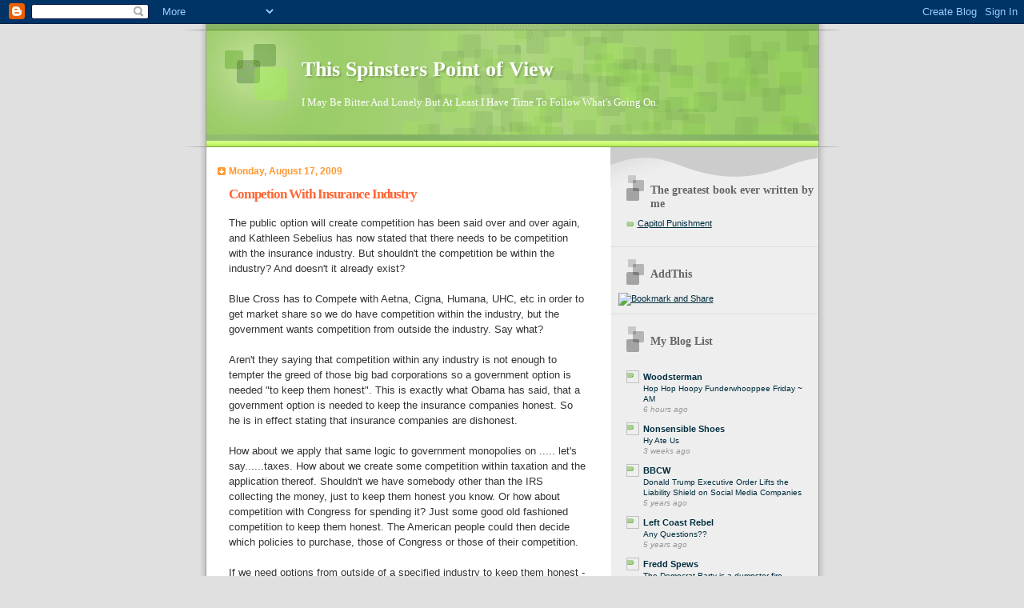

--- FILE ---
content_type: text/html; charset=UTF-8
request_url: https://spinsterpov.blogspot.com/2009/08/
body_size: 25961
content:
<!DOCTYPE html>
<html dir='ltr'>
<head>
<link href='https://www.blogger.com/static/v1/widgets/2944754296-widget_css_bundle.css' rel='stylesheet' type='text/css'/>
<meta content='text/html; charset=UTF-8' http-equiv='Content-Type'/>
<meta content='blogger' name='generator'/>
<link href='https://spinsterpov.blogspot.com/favicon.ico' rel='icon' type='image/x-icon'/>
<link href='http://spinsterpov.blogspot.com/2009/08/' rel='canonical'/>
<link rel="alternate" type="application/atom+xml" title="This Spinsters Point of View - Atom" href="https://spinsterpov.blogspot.com/feeds/posts/default" />
<link rel="alternate" type="application/rss+xml" title="This Spinsters Point of View - RSS" href="https://spinsterpov.blogspot.com/feeds/posts/default?alt=rss" />
<link rel="service.post" type="application/atom+xml" title="This Spinsters Point of View - Atom" href="https://www.blogger.com/feeds/8275076716116085322/posts/default" />
<!--Can't find substitution for tag [blog.ieCssRetrofitLinks]-->
<meta content='http://spinsterpov.blogspot.com/2009/08/' property='og:url'/>
<meta content='This Spinsters Point of View' property='og:title'/>
<meta content='I May Be Bitter And Lonely But At Least I Have Time To Follow What&#39;s Going On.' property='og:description'/>
<title>This Spinsters Point of View: August 2009</title>
<style id='page-skin-1' type='text/css'><!--
/*
Blogger Template Style
Name:     TicTac
Date:     1 March 2004
Updated by: Blogger Team
*/
/* ---( page defaults )--- */
body {
margin: 0;
padding: 0;
font-size: small;
text-align: center;
color: #333333;
background: #e0e0e0;
}
blockquote {
margin-top: 0;
margin-right: 0;
margin-bottom: 0;
margin-left: 30px;
padding-top: 10px;
padding-right: 0;
padding-bottom: 0;
padding-left: 20px;
font-size: 88%;
line-height: 1.5em;
color: #666;
background: url(https://resources.blogblog.com/blogblog/data/tictac/quotes.gif) no-repeat top left;
}
blockquote p {
margin-top: 0;
}
abbr, acronym {
cursor: help;
font-style: normal;
border-bottom: 1px dotted;
}
code {
color: #f63;
}
hr {
display: none;
}
img {
border: none;
}
/* unordered list style */
ul {
list-style: none;
margin-left: 10px;
padding: 0;
}
li {
list-style: none;
padding-left: 14px;
margin-bottom: 3px;
background: url(https://resources.blogblog.com/blogblog/data/tictac/tictac_orange.gif) no-repeat left 6px;
}
/* links */
a:link {
color: #002E3F;
}
a:visited {
color: #666699;
}
a:hover {
color: #693;
}
a:active {
color: #cc3333;
text-decoration: none;
}
/* ---( layout structure )---*/
#outer-wrapper {
width: 847px;
margin: 0px auto 0;
text-align: left;
font: normal normal 100% Verdana, sans-serif;
background: url(https://resources.blogblog.com/blogblog/data/tictac/tile_left.gif) repeat-y;
}
#content-wrapper {
margin-left: 42px; /* to avoid the border image */
width: 763px;
}
#main {
float: left;
width: 460px;
margin-top: 20px;
margin-right: 0;
margin-bottom: 0;
margin-left: 0;
padding-top: 0;
padding-right: 0;
padding-bottom: 0;
padding-left: 1em;
line-height: 1.5em;
word-wrap: break-word; /* fix for long text breaking sidebar float in IE */
overflow: hidden;     /* fix for long non-text content breaking IE sidebar float */
}
#sidebar {
float: right;
width: 259px;
padding-top: 20px;
padding-right: 0px;
padding-bottom: 0;
padding-left: 0;
font-size: 85%;
line-height: 1.4em;
color: #999999;
background: url(https://resources.blogblog.com/blogblog/data/tictac/sidebar_bg.gif) no-repeat left top;
word-wrap: break-word; /* fix for long text breaking sidebar float in IE */
overflow: hidden;     /* fix for long non-text content breaking IE sidebar float */
}
/* ---( header and site name )--- */
#header-wrapper {
margin: 0;
padding: 0;
font: normal normal 100% 'Lucida Grande','Trebuchet MS';
background: #e0e0e0 url(https://resources.blogblog.com/blogblog/data/tictac/top_div_left.gif) no-repeat left top;
}
#header {
margin: 0;
padding-top: 25px;
padding-right: 60px;
padding-bottom: 35px;
padding-left: 160px;
color: #ffffff;
background: url(https://resources.blogblog.com/blogblog/data/tictac/top_h1.gif) no-repeat bottom left;
}
#header h1 {
font-size: 200%;
text-shadow: #81A75B 2px 2px 2px;
}
#header h1 a {
text-decoration: none;
color: #ffffff;
}
#header h1 a:hover {
color: #eee;
}
/* ---( main column )--- */
h2.date-header {
margin-top: 0;
padding-left: 14px;
font-size: 90%;
color: #ff9933;
background: url(https://resources.blogblog.com/blogblog/data/tictac/date_icon.gif) no-repeat left 50%;
}
.post h3 {
margin-top: 0;
font: normal bold 130% 'Lucida Grande','Trebuchet MS';
letter-spacing: -1px;
color: #ff6633;
}
.post {
margin-top: 0;
margin-right: 0;
margin-bottom: 1.5em;
margin-left: 0;
padding-top: 0;
padding-right: 0;
padding-bottom: 1.5em;
padding-left: 14px;
border-bottom: 1px solid #ddd;
}
.post h3 a,
.post h3 a:visited {
color: #ff6633;
text-decoration: none;
}
.post-footer {
margin: 0;
padding-top: 0;
padding-right: 0;
padding-bottom: 0;
padding-left: 14px;
font-size: 88%;
color: #999999;
background: url(https://resources.blogblog.com/blogblog/data/tictac/tictac_grey.gif) no-repeat left 8px;
}
.post img, table.tr-caption-container {
padding: 6px;
border-top: 1px solid #ddd;
border-left: 1px solid #ddd;
border-bottom: 1px solid #c0c0c0;
border-right: 1px solid #c0c0c0;
}
.tr-caption-container img {
border: none;
padding: 0;
}
.feed-links {
clear: both;
line-height: 2.5em;
}
#blog-pager-newer-link {
float: left;
}
#blog-pager-older-link {
float: right;
}
#blog-pager {
text-align: center;
}
/* comment styles */
#comments {
padding: 10px 10px 0px 10px;
font-size: 85%;
line-height: 1.5em;
color: #666;
background: #eee url(https://resources.blogblog.com/blogblog/data/tictac/comments_curve.gif) no-repeat top left;
}
#comments h4 {
margin-top: 20px;
margin-right: 0;
margin-bottom: 15px;
margin-left: 0;
padding-top: 8px;
padding-right: 0;
padding-bottom: 0;
padding-left: 40px;
font-family: "Lucida Grande", "Trebuchet MS";
font-size: 130%;
color: #666;
background: url(https://resources.blogblog.com/blogblog/data/tictac/bubbles.gif) no-repeat 10px 0;
height: 29px !important; /* for most browsers */
height /**/:37px; /* for IE5/Win */
}
#comments ul {
margin-left: 0;
}
#comments li {
background: none;
padding-left: 0;
}
.comment-body {
padding-top: 0;
padding-right: 10px;
padding-bottom: 0;
padding-left: 25px;
background: url(https://resources.blogblog.com/blogblog/data/tictac/tictac_orange.gif) no-repeat 10px 5px;
}
.comment-body p {
margin-bottom: 0;
}
.comment-author {
margin-top: 4px;
margin-right: 0;
margin-bottom: 0;
margin-left: 0;
padding-top: 0;
padding-right: 10px;
padding-bottom: 0;
padding-left: 60px;
color: #999;
background: url(https://resources.blogblog.com/blogblog/data/tictac/comment_arrow.gif) no-repeat 44px 2px;
}
.comment-footer {
border-bottom: 1px solid #ddd;
padding-bottom: 1em;
}
.deleted-comment {
font-style:italic;
color:gray;
}
/* ---( sidebar )--- */
.sidebar h2 {
margin-top: 0;
margin-right: 0;
margin-bottom: 0;
margin-left: 0;
padding-top: 25px;
padding-right: 0;
padding-bottom: 0;
padding-left: 40px;
font: normal bold 130% 'Lucida Grande','Trebuchet MS';
color: #666666;
height: 32px;
background: url(https://resources.blogblog.com/blogblog/data/tictac/sidebar_icon.gif) no-repeat 10px 15px;
height: 32px !important; /* for most browsers */
height /**/:57px; /* for IE5/Win */
}
.sidebar .widget {
margin: 0;
padding-top: 0;
padding-right: 0;
padding-bottom: 10px;
padding-left: 10px;
border-bottom: 1px solid #ddd;
}
.sidebar li {
background: url(https://resources.blogblog.com/blogblog/data/tictac/tictac_green.gif) no-repeat left 5px;
}
.profile-textblock {
clear: both;
margin-left: 0;
}
.profile-img {
float: left;
margin-top: 0;
margin-right: 5px;
margin-bottom: 5px;
margin-left: 0;
border: 1px solid #ddd;
padding: 4px;
}
/* ---( footer )--- */
.clear { /* to fix IE6 padding-top issue */
clear: both;
}
#footer-wrapper {
margin: 0;
padding-top: 0;
padding-right: 0;
padding-bottom: 9px;
padding-left: 0;
font-size: 85%;
color: #ddd;
background: url(https://resources.blogblog.com/blogblog/data/tictac/bottom_sill.gif) no-repeat bottom left;
}
#footer {
margin: 0;
padding-top: 20px;
padding-right: 320px;
padding-bottom: 20px;
padding-left: 95px;
background: url(https://resources.blogblog.com/blogblog/data/tictac/bottom_sash_left.gif) no-repeat top left;
}
/** Page structure tweaks for layout editor wireframe */
body#layout #outer-wrapper,
body#layout #main,
body#layout #sidebar {
padding-top: 0;
margin-top: 0;
}
body#layout #outer-wrapper,
body#layout #content-wrapper {
width: 740px;
}
body#layout #sidebar {
margin-right: 0;
margin-bottom: 1em;
}
body#layout #header,
body#layout #footer,
body#layout #main {
padding: 0;
}
body#layout #content-wrapper {
margin: 0px;
}

--></style>
<link href='https://www.blogger.com/dyn-css/authorization.css?targetBlogID=8275076716116085322&amp;zx=366978db-7d51-4daa-8085-bd9dc3297d34' media='none' onload='if(media!=&#39;all&#39;)media=&#39;all&#39;' rel='stylesheet'/><noscript><link href='https://www.blogger.com/dyn-css/authorization.css?targetBlogID=8275076716116085322&amp;zx=366978db-7d51-4daa-8085-bd9dc3297d34' rel='stylesheet'/></noscript>
<meta name='google-adsense-platform-account' content='ca-host-pub-1556223355139109'/>
<meta name='google-adsense-platform-domain' content='blogspot.com'/>

<!-- data-ad-client=ca-pub-5170327830106751 -->

</head>
<body>
<div class='navbar section' id='navbar'><div class='widget Navbar' data-version='1' id='Navbar1'><script type="text/javascript">
    function setAttributeOnload(object, attribute, val) {
      if(window.addEventListener) {
        window.addEventListener('load',
          function(){ object[attribute] = val; }, false);
      } else {
        window.attachEvent('onload', function(){ object[attribute] = val; });
      }
    }
  </script>
<div id="navbar-iframe-container"></div>
<script type="text/javascript" src="https://apis.google.com/js/platform.js"></script>
<script type="text/javascript">
      gapi.load("gapi.iframes:gapi.iframes.style.bubble", function() {
        if (gapi.iframes && gapi.iframes.getContext) {
          gapi.iframes.getContext().openChild({
              url: 'https://www.blogger.com/navbar/8275076716116085322?origin\x3dhttps://spinsterpov.blogspot.com',
              where: document.getElementById("navbar-iframe-container"),
              id: "navbar-iframe"
          });
        }
      });
    </script><script type="text/javascript">
(function() {
var script = document.createElement('script');
script.type = 'text/javascript';
script.src = '//pagead2.googlesyndication.com/pagead/js/google_top_exp.js';
var head = document.getElementsByTagName('head')[0];
if (head) {
head.appendChild(script);
}})();
</script>
</div></div>
<div id='outer-wrapper'><div id='wrap2'>
<!-- skip links for text browsers -->
<span id='skiplinks' style='display:none;'>
<a href='#main'>skip to main </a> |
      <a href='#sidebar'>skip to sidebar</a>
</span>
<div id='header-wrapper'>
<div class='header section' id='header'><div class='widget Header' data-version='1' id='Header1'>
<div id='header-inner'>
<div class='titlewrapper'>
<h1 class='title'>
<a href='https://spinsterpov.blogspot.com/'>
This Spinsters Point of View
</a>
</h1>
</div>
<div class='descriptionwrapper'>
<p class='description'><span>I May Be Bitter And Lonely But At Least I Have Time To Follow What's Going On.</span></p>
</div>
</div>
</div></div>
</div>
<div id='content-wrapper'>
<div id='crosscol-wrapper' style='text-align:center'>
<div class='crosscol no-items section' id='crosscol'></div>
</div>
<div id='main-wrapper'>
<div class='main section' id='main'><div class='widget Blog' data-version='1' id='Blog1'>
<div class='blog-posts hfeed'>

          <div class="date-outer">
        
<h2 class='date-header'><span>Monday, August 17, 2009</span></h2>

          <div class="date-posts">
        
<div class='post-outer'>
<div class='post hentry uncustomized-post-template' itemprop='blogPost' itemscope='itemscope' itemtype='http://schema.org/BlogPosting'>
<meta content='8275076716116085322' itemprop='blogId'/>
<meta content='7182263819500818831' itemprop='postId'/>
<a name='7182263819500818831'></a>
<h3 class='post-title entry-title' itemprop='name'>
<a href='https://spinsterpov.blogspot.com/2009/08/competion-with-insurance-industry.html'>Competion With Insurance Industry</a>
</h3>
<div class='post-header'>
<div class='post-header-line-1'></div>
</div>
<div class='post-body entry-content' id='post-body-7182263819500818831' itemprop='description articleBody'>
The public option will create competition has been said over and over again, and Kathleen Sebelius has now stated that there needs to be competition with the insurance industry. But shouldn't the competition be within the industry? And doesn't it already exist?<br /><br />Blue Cross has to Compete with Aetna, Cigna, Humana, UHC, etc in order to get market share so we do have competition within the industry, but the government wants competition from outside the industry. Say what?<br /><br />Aren't they saying that competition within any industry is not enough to tempter the greed of those big bad corporations so a government option is needed "to keep them honest". This is exactly what Obama has said, that a government option is needed to keep the insurance companies honest. So he is in effect stating that insurance companies are dishonest.<br /><br />How about we apply that same logic to government monopolies on ..... let's say......taxes. How about we create some competition within taxation and the application thereof. Shouldn't we have somebody other than the IRS collecting the money, just to keep them honest you know. Or how about competition with Congress for spending it? Just some good old fashioned competition to keep them honest. The American people could then decide which policies to purchase, those of Congress or those of their competition.<br /><br />If we need options from outside of a specified industry to keep them honest -- because all companies within an industry meet at a summit to figure out how they can gang up against the consumer and rob them blind don't you know -- then shouldn't that apply to government monopolies as well?
<div style='clear: both;'></div>
</div>
<div class='post-footer'>
<div class='post-footer-line post-footer-line-1'>
<span class='post-author vcard'>
Posted by
<span class='fn' itemprop='author' itemscope='itemscope' itemtype='http://schema.org/Person'>
<meta content='https://www.blogger.com/profile/07301768335459719164' itemprop='url'/>
<a class='g-profile' href='https://www.blogger.com/profile/07301768335459719164' rel='author' title='author profile'>
<span itemprop='name'>Spinsterpov</span>
</a>
</span>
</span>
<span class='post-timestamp'>
at
<meta content='http://spinsterpov.blogspot.com/2009/08/competion-with-insurance-industry.html' itemprop='url'/>
<a class='timestamp-link' href='https://spinsterpov.blogspot.com/2009/08/competion-with-insurance-industry.html' rel='bookmark' title='permanent link'><abbr class='published' itemprop='datePublished' title='2009-08-17T12:57:00-05:00'>12:57&#8239;PM</abbr></a>
</span>
<span class='post-comment-link'>
<a class='comment-link' href='https://spinsterpov.blogspot.com/2009/08/competion-with-insurance-industry.html#comment-form' onclick=''>
No comments:
  </a>
</span>
<span class='post-icons'>
<span class='item-action'>
<a href='https://www.blogger.com/email-post/8275076716116085322/7182263819500818831' title='Email Post'>
<img alt='' class='icon-action' height='13' src='https://resources.blogblog.com/img/icon18_email.gif' width='18'/>
</a>
</span>
<span class='item-control blog-admin pid-149992098'>
<a href='https://www.blogger.com/post-edit.g?blogID=8275076716116085322&postID=7182263819500818831&from=pencil' title='Edit Post'>
<img alt='' class='icon-action' height='18' src='https://resources.blogblog.com/img/icon18_edit_allbkg.gif' width='18'/>
</a>
</span>
</span>
<div class='post-share-buttons goog-inline-block'>
</div>
</div>
<div class='post-footer-line post-footer-line-2'>
<span class='post-labels'>
Labels:
<a href='https://spinsterpov.blogspot.com/search/label/competition%20with%20insurance' rel='tag'>competition with insurance</a>,
<a href='https://spinsterpov.blogspot.com/search/label/conservative%20blog' rel='tag'>conservative blog</a>,
<a href='https://spinsterpov.blogspot.com/search/label/conservative%20politics' rel='tag'>conservative politics</a>,
<a href='https://spinsterpov.blogspot.com/search/label/Health%20care%20reform' rel='tag'>Health care reform</a>,
<a href='https://spinsterpov.blogspot.com/search/label/Kathleen%20Sebelius' rel='tag'>Kathleen Sebelius</a>,
<a href='https://spinsterpov.blogspot.com/search/label/public%20option' rel='tag'>public option</a>
</span>
</div>
<div class='post-footer-line post-footer-line-3'>
<span class='post-location'>
</span>
</div>
</div>
</div>
</div>
<div class='inline-ad'>
<script type="text/javascript"><!--
google_ad_client="pub-5170327830106751";
google_ad_host="pub-1556223355139109";
google_ad_host_channel="00000+00014+00076+00019";
google_ad_width=300;
google_ad_height=250;
google_ad_format="300x250_as";
google_ad_type="text_image";
google_color_border="FFFFFF";
google_color_bg="FFFFFF";
google_color_link="333333";
google_color_url="FF6633";
google_color_text="FF9933";
//--></script>
<script type="text/javascript" src="//pagead2.googlesyndication.com/pagead/show_ads.js">
</script>
</div>

          </div></div>
        

          <div class="date-outer">
        
<h2 class='date-header'><span>Saturday, August 15, 2009</span></h2>

          <div class="date-posts">
        
<div class='post-outer'>
<div class='post hentry uncustomized-post-template' itemprop='blogPost' itemscope='itemscope' itemtype='http://schema.org/BlogPosting'>
<meta content='8275076716116085322' itemprop='blogId'/>
<meta content='3480163764591036477' itemprop='postId'/>
<a name='3480163764591036477'></a>
<h3 class='post-title entry-title' itemprop='name'>
<a href='https://spinsterpov.blogspot.com/2009/08/misinformation-volume-iii.html'>Misinformation Volume III</a>
</h3>
<div class='post-header'>
<div class='post-header-line-1'></div>
</div>
<div class='post-body entry-content' id='post-body-3480163764591036477' itemprop='description articleBody'>
The third piece of so called misinformation is that the public option will put private insurance out of business.  Obama says this isn't true, so I guess that's the end of the argument, unless of course we want to do the unthinkable and apply some logic and deductive reasoning to the situation.  How very unamerican of me.<br /><br />Competition is a good thing, it is the cornerstone of capitalism and controls costs by giving the people an option and the companies an incentive to keep costs low.  Competition within the insurance industry is good as well and the industry is seeking to eliminate waste and reduce costs because there is not a current monopoly.  There are several different companies all competing for the same market share and good coverage at a reasonable prices is what they are all striving for.  So I'm not averse to fair competition; as a capitalist I know we need it to keep things working the way they should.  But we need <em>fair</em> competition.<br /><br />The big problem with the public option competing with the private sector is that the public option will be non-profit while the private sector needs to make a profit, therefore the private sector will not be able to compete with the public option on price, but never fear, there are other ways to compete, right?  <br /><br />The private sector could offer different types of plans, setting themselves apart from the public option and giving people a choice -- Or they could if HR 3200 didn't specify that they will have to offer what is deemed "acceptable" by the same people writing the public option.  <br /><br />The private sector could continue to work with companies who decide to be self-insured and change their line of business to administering these plans -- Or they could if HR 3200 did not give government the right to decide whether or not a company can self-insure.  <br /><br />So by page 24 of HR 3200 the real competitive options have already been eliminated by dictating what insurance will have to cover, and by taking the option of self-insuring from other companies.  After those two options for competition are eliminated, what is left?  Not much.<br /><br />The bill is not written with the statement that private insurance will be eliminated, but the 5 year grace period for employer based benefits before they must comply with government "standards" and the limitations it places on competition will lead things in that direction.  <br /><br />Ignoring the fact that there is a <em>possibility</em> that the public option will drive private insurance companies out of business is irresponsible and short sighted.  President Obama uses the Post Office as the shining example of competition between the private sector and a public option, but let's not forget that the post office is bankrupt and continuously raising prices; is this what we want for our health care?  So maybe there is hope.  If the public option in health care works as well as the post office then there won't be a problem, but on the other hand, the post office doesn't dictate to UPS and FedEx what services they have to provide or how much they can make.  Nor does the post office give themselves the prevent private companies from using other carriers.<br /><br />Where it not for the language in HR 3200 which limited the options for competition I would not be worried, but that language is there; and as long as it is I will see an uneven playing field designed to make one side the winner and one the loser.
<div style='clear: both;'></div>
</div>
<div class='post-footer'>
<div class='post-footer-line post-footer-line-1'>
<span class='post-author vcard'>
Posted by
<span class='fn' itemprop='author' itemscope='itemscope' itemtype='http://schema.org/Person'>
<meta content='https://www.blogger.com/profile/07301768335459719164' itemprop='url'/>
<a class='g-profile' href='https://www.blogger.com/profile/07301768335459719164' rel='author' title='author profile'>
<span itemprop='name'>Spinsterpov</span>
</a>
</span>
</span>
<span class='post-timestamp'>
at
<meta content='http://spinsterpov.blogspot.com/2009/08/misinformation-volume-iii.html' itemprop='url'/>
<a class='timestamp-link' href='https://spinsterpov.blogspot.com/2009/08/misinformation-volume-iii.html' rel='bookmark' title='permanent link'><abbr class='published' itemprop='datePublished' title='2009-08-15T11:29:00-05:00'>11:29&#8239;AM</abbr></a>
</span>
<span class='post-comment-link'>
<a class='comment-link' href='https://spinsterpov.blogspot.com/2009/08/misinformation-volume-iii.html#comment-form' onclick=''>
No comments:
  </a>
</span>
<span class='post-icons'>
<span class='item-action'>
<a href='https://www.blogger.com/email-post/8275076716116085322/3480163764591036477' title='Email Post'>
<img alt='' class='icon-action' height='13' src='https://resources.blogblog.com/img/icon18_email.gif' width='18'/>
</a>
</span>
<span class='item-control blog-admin pid-149992098'>
<a href='https://www.blogger.com/post-edit.g?blogID=8275076716116085322&postID=3480163764591036477&from=pencil' title='Edit Post'>
<img alt='' class='icon-action' height='18' src='https://resources.blogblog.com/img/icon18_edit_allbkg.gif' width='18'/>
</a>
</span>
</span>
<div class='post-share-buttons goog-inline-block'>
</div>
</div>
<div class='post-footer-line post-footer-line-2'>
<span class='post-labels'>
Labels:
<a href='https://spinsterpov.blogspot.com/search/label/conservative%20blog' rel='tag'>conservative blog</a>,
<a href='https://spinsterpov.blogspot.com/search/label/conservative%20politics' rel='tag'>conservative politics</a>,
<a href='https://spinsterpov.blogspot.com/search/label/H.R.%203200' rel='tag'>H.R. 3200</a>,
<a href='https://spinsterpov.blogspot.com/search/label/Health%20care%20reform' rel='tag'>Health care reform</a>,
<a href='https://spinsterpov.blogspot.com/search/label/HR%203200' rel='tag'>HR 3200</a>,
<a href='https://spinsterpov.blogspot.com/search/label/Misinformation%20on%20health%20care%20reform' rel='tag'>Misinformation on health care reform</a>,
<a href='https://spinsterpov.blogspot.com/search/label/Universal%20healthcare' rel='tag'>Universal healthcare</a>
</span>
</div>
<div class='post-footer-line post-footer-line-3'>
<span class='post-location'>
</span>
</div>
</div>
</div>
</div>

          </div></div>
        

          <div class="date-outer">
        
<h2 class='date-header'><span>Friday, August 14, 2009</span></h2>

          <div class="date-posts">
        
<div class='post-outer'>
<div class='post hentry uncustomized-post-template' itemprop='blogPost' itemscope='itemscope' itemtype='http://schema.org/BlogPosting'>
<meta content='8275076716116085322' itemprop='blogId'/>
<meta content='92285855087384306' itemprop='postId'/>
<a name='92285855087384306'></a>
<h3 class='post-title entry-title' itemprop='name'>
<a href='https://spinsterpov.blogspot.com/2009/08/real-stimulus.html'>Real Stimulus</a>
</h3>
<div class='post-header'>
<div class='post-header-line-1'></div>
</div>
<div class='post-body entry-content' id='post-body-92285855087384306' itemprop='description articleBody'>
The administration keeps telling us how the recession is ending and we're on the road to recovery; claiming the stimulus package is responsible even though only 10% of the money has been spent, and most of that unwisely.<br /><br />New polls show that the majority of Americans believe the stimulus money should be put back in the coffers to reduce the deficit, or given to the people. Either one of these would work just fine for me, but if we really want to stimulate the economy further and we're going to use the money, then it should be in the hands of the taxpayers; 72% of Americans agree with me.<br /><br />If we took the roughly $708 BILLION dollars remaining in the stimulus fund, and divided that by the roughly 92.3 million people in the country who actually pay taxes, then each person would receive $7,670 each. Think about what we could do with that money.<br /><br />If you're in debt it could go to pay off that debt and boost the banks.<br />If you need a new car, you use it for that and boost the auto industry (buy a Ford)<br />If you aren't in debt and your car is fine then you could really do some shopping, increasing retail sales and boosting other companies resulting in new jobs.<br /><br />Just imagine how the economy would be stimulated if 92 million people got to go on a spending spree with $7,000 of their own money. Now that's some stimulus!
<div style='clear: both;'></div>
</div>
<div class='post-footer'>
<div class='post-footer-line post-footer-line-1'>
<span class='post-author vcard'>
Posted by
<span class='fn' itemprop='author' itemscope='itemscope' itemtype='http://schema.org/Person'>
<meta content='https://www.blogger.com/profile/07301768335459719164' itemprop='url'/>
<a class='g-profile' href='https://www.blogger.com/profile/07301768335459719164' rel='author' title='author profile'>
<span itemprop='name'>Spinsterpov</span>
</a>
</span>
</span>
<span class='post-timestamp'>
at
<meta content='http://spinsterpov.blogspot.com/2009/08/real-stimulus.html' itemprop='url'/>
<a class='timestamp-link' href='https://spinsterpov.blogspot.com/2009/08/real-stimulus.html' rel='bookmark' title='permanent link'><abbr class='published' itemprop='datePublished' title='2009-08-14T12:31:00-05:00'>12:31&#8239;PM</abbr></a>
</span>
<span class='post-comment-link'>
<a class='comment-link' href='https://spinsterpov.blogspot.com/2009/08/real-stimulus.html#comment-form' onclick=''>
No comments:
  </a>
</span>
<span class='post-icons'>
<span class='item-action'>
<a href='https://www.blogger.com/email-post/8275076716116085322/92285855087384306' title='Email Post'>
<img alt='' class='icon-action' height='13' src='https://resources.blogblog.com/img/icon18_email.gif' width='18'/>
</a>
</span>
<span class='item-control blog-admin pid-149992098'>
<a href='https://www.blogger.com/post-edit.g?blogID=8275076716116085322&postID=92285855087384306&from=pencil' title='Edit Post'>
<img alt='' class='icon-action' height='18' src='https://resources.blogblog.com/img/icon18_edit_allbkg.gif' width='18'/>
</a>
</span>
</span>
<div class='post-share-buttons goog-inline-block'>
</div>
</div>
<div class='post-footer-line post-footer-line-2'>
<span class='post-labels'>
Labels:
<a href='https://spinsterpov.blogspot.com/search/label/conservatie%20politics' rel='tag'>conservatie politics</a>,
<a href='https://spinsterpov.blogspot.com/search/label/conservative%20blog' rel='tag'>conservative blog</a>,
<a href='https://spinsterpov.blogspot.com/search/label/economic%20stimulus' rel='tag'>economic stimulus</a>,
<a href='https://spinsterpov.blogspot.com/search/label/stimulus%20package' rel='tag'>stimulus package</a>
</span>
</div>
<div class='post-footer-line post-footer-line-3'>
<span class='post-location'>
</span>
</div>
</div>
</div>
</div>

          </div></div>
        

          <div class="date-outer">
        
<h2 class='date-header'><span>Thursday, August 13, 2009</span></h2>

          <div class="date-posts">
        
<div class='post-outer'>
<div class='post hentry uncustomized-post-template' itemprop='blogPost' itemscope='itemscope' itemtype='http://schema.org/BlogPosting'>
<meta content='8275076716116085322' itemprop='blogId'/>
<meta content='370820756721072365' itemprop='postId'/>
<a name='370820756721072365'></a>
<h3 class='post-title entry-title' itemprop='name'>
<a href='https://spinsterpov.blogspot.com/2009/08/misinformation-volume-ii.html'>Misinformation Volume II</a>
</h3>
<div class='post-header'>
<div class='post-header-line-1'></div>
</div>
<div class='post-body entry-content' id='post-body-370820756721072365' itemprop='description articleBody'>
The idea that a new government program for health care will explode the deficit or cause an increase in taxes is "misinformation" according to the white house. President Obama (I really hate having to type that) has stated firmly and repeatedly that the program will be deficit neutral so why do we insist on applying our own brands of logic to the claims?<br /><br />Obama says deficit neutral but the Congressional Budget Office says $1 trillion in set up and then an explosion of costs.<br /><br />Obama says that Medicare is bankrupting us so the best solution is to expand it to everybody. (I still haven't figured out how that is logical.)<br /><br />Obama says that he can pay for it with savings from cost controls. Ummmm, OK. What are those cost controls going to be exactly? Will it have anything to do with stopping doctors from whacking off your limbs willy nilly in an attempt to charge you more?<br /><br />Obama says that by having everybody covered the costs will go down because people won't be going to the ER as much, but aren't the highest volume of people using the ER those already on Medicaid? I'm missing the logic again.<br /><br />Obama says that he won't vote for any bill that grows the federal deficit - this claim is a little hard to swallow considering that he's already quadrupled it in 6 months. Yep, Mr President, we can see you're a real fiscal conservative.<br /><br />As a cost savings initiative Obama plans to lower the re-imbursement rate to health care providers for the services they give Medicare patients. The re-imbursement rates are already pretty low so if they go much lower it's going to start costing the doctors to do the test. Forget making money, they'll be bleeding it. <br /><br />Hmmmm, an interesting way to implement rationing isn't it. If the government tells a doctor they will be re-imbursed $1,000 less than their costs for a particular procedure how long do you think those procedures will continue to be performed? If it's a break even I think many doctors would still do it, but if it throws them into a negative balance I can't see them continuing. Wouldn't it be interesting to require a bailout of our medical professionals due to the new Medicare re-imbursement rates.  Especially since Obama already think the doctors get $30,000 - $50,000 for taking your foot when they actually only get #350 -$750.  He's only 10 times higher than the actual so we should definitely be able to trust his numbers.<br /><br />There are only 2 ways to make the public option (path to single payer) deficit neutral and that is to either raise taxes or to charge premiums for the public option which will cover the medical cost payout. Considering that the people don't want or can't afford the premiums of the private sector, I doubt the public option would look much better.<br /><br />How about you first do a little research, real analysis into what is driving the cost of health care up. Hire an independent team of process improvement analysts to determine exactly where the issues lie (because I frankly doubt that doctors really are cutting off people's feet just to get more money) and fixing those first and see how it goes.<br /><br />One last little tidbit that I just have to share -- As much as Obama talks about the importance of routine care and how we need to expand Medicare type coverage to all, he might want to keep in mind that routine care is not covered under Medicare.
<div style='clear: both;'></div>
</div>
<div class='post-footer'>
<div class='post-footer-line post-footer-line-1'>
<span class='post-author vcard'>
Posted by
<span class='fn' itemprop='author' itemscope='itemscope' itemtype='http://schema.org/Person'>
<meta content='https://www.blogger.com/profile/07301768335459719164' itemprop='url'/>
<a class='g-profile' href='https://www.blogger.com/profile/07301768335459719164' rel='author' title='author profile'>
<span itemprop='name'>Spinsterpov</span>
</a>
</span>
</span>
<span class='post-timestamp'>
at
<meta content='http://spinsterpov.blogspot.com/2009/08/misinformation-volume-ii.html' itemprop='url'/>
<a class='timestamp-link' href='https://spinsterpov.blogspot.com/2009/08/misinformation-volume-ii.html' rel='bookmark' title='permanent link'><abbr class='published' itemprop='datePublished' title='2009-08-13T13:04:00-05:00'>1:04&#8239;PM</abbr></a>
</span>
<span class='post-comment-link'>
<a class='comment-link' href='https://spinsterpov.blogspot.com/2009/08/misinformation-volume-ii.html#comment-form' onclick=''>
2 comments:
  </a>
</span>
<span class='post-icons'>
<span class='item-action'>
<a href='https://www.blogger.com/email-post/8275076716116085322/370820756721072365' title='Email Post'>
<img alt='' class='icon-action' height='13' src='https://resources.blogblog.com/img/icon18_email.gif' width='18'/>
</a>
</span>
<span class='item-control blog-admin pid-149992098'>
<a href='https://www.blogger.com/post-edit.g?blogID=8275076716116085322&postID=370820756721072365&from=pencil' title='Edit Post'>
<img alt='' class='icon-action' height='18' src='https://resources.blogblog.com/img/icon18_edit_allbkg.gif' width='18'/>
</a>
</span>
</span>
<div class='post-share-buttons goog-inline-block'>
</div>
</div>
<div class='post-footer-line post-footer-line-2'>
<span class='post-labels'>
Labels:
<a href='https://spinsterpov.blogspot.com/search/label/concervative%20politics' rel='tag'>concervative politics</a>,
<a href='https://spinsterpov.blogspot.com/search/label/conservative%20blog' rel='tag'>conservative blog</a>,
<a href='https://spinsterpov.blogspot.com/search/label/Health%20care%20reform' rel='tag'>Health care reform</a>,
<a href='https://spinsterpov.blogspot.com/search/label/Misinformation%20on%20health%20care%20reform' rel='tag'>Misinformation on health care reform</a>,
<a href='https://spinsterpov.blogspot.com/search/label/Obama' rel='tag'>Obama</a>,
<a href='https://spinsterpov.blogspot.com/search/label/Universal%20healthcare' rel='tag'>Universal healthcare</a>
</span>
</div>
<div class='post-footer-line post-footer-line-3'>
<span class='post-location'>
</span>
</div>
</div>
</div>
</div>

          </div></div>
        

          <div class="date-outer">
        
<h2 class='date-header'><span>Wednesday, August 12, 2009</span></h2>

          <div class="date-posts">
        
<div class='post-outer'>
<div class='post hentry uncustomized-post-template' itemprop='blogPost' itemscope='itemscope' itemtype='http://schema.org/BlogPosting'>
<meta content='8275076716116085322' itemprop='blogId'/>
<meta content='4234655070844256344' itemprop='postId'/>
<a name='4234655070844256344'></a>
<h3 class='post-title entry-title' itemprop='name'>
<a href='https://spinsterpov.blogspot.com/2009/08/misinformation-vol-i.html'>Misinformation Vol I</a>
</h3>
<div class='post-header'>
<div class='post-header-line-1'></div>
</div>
<div class='post-body entry-content' id='post-body-4234655070844256344' itemprop='description articleBody'>
The largest piece of misinformation that Obama is perpetually poo pooing is that he supports a single payer system.  So where did the pesky American people who, will believe anything, get that silly little idea.  It couldn't have anything to do what he has actually said could it?<br /><br />As far back as 2003 (wasn't he still in the state legislature at that point) Obama said that he was a proponent of a single payer system, but I guess he could change his mind about that; it's just not right to hold him to what he said 6 whole years ago.<br /><br />More recently Obama has said that we have an "illegitimate" concern that the public option is a trojan horse for a single payer system.  He's right about that.  They don't have their goals hidden in anything but their own rhetoric, but I don't see the concern over moving to a single payer as illegitimate.  <br /><br />In May of 2007 at a health forum for the SEIU Obama said "My commitment is to ensure that we have universal health care for all Americans by the end of my first term as president.....But I don't think we're going to be able to eliminate employer coverage immediately" <em>(so we are going to eliminate it eventually?)</em>  "There is going to be potentially some transition process.  I can envision a decade out or 15 years out or 20 years out.."  So eliminating employer coverage eventually is the goal?  But that was still a whole 2 years ago.  How could we possibly hold him to something he said that long ago.  Silly, silly us.  <br /><br />On the campaign trail Obama told us that he was going to lower costs by taking on the insurance companies and make them lower their premiums while offering to the uninsured the option to join a government plan or policy. How exactly can they force the insurance companies to lower their premiums?  Would this be the government dictating prices in the private industry?  And what if the insurance companies can't cover their costs with the premiums set at the government approved amount?  Wouldn't the companies then go out of business leaving only the government option -- the single payer?  Sounds like that to me.  But again, this was back in Octoboer of 2008, ten whole months ago.  Anything can change in ten months.<br /><br />Next we have Barney Frank stating that the public option is the best path to the single payer system, and numerous other congressmen touting that the public option will put the private companies out of work and achieve their ultimate goal of a single payer system.  A goal which Obama himself validated with his previous statements.<br /><br />So what are we supposed to believe?  Is it really misinformation to question what is said now against what was said in the past, or is that just being a smart consumer?  Since we'll be the ones paying for this health care plan, in essence the buyer of the product they're pitching, shouldn't we question the integrity of the marketing plan?<br /><br />According to Obama now, as compared to Obama ten months ago, and according to Robert Gibbs, we should ignore all of the previous statements and believe what Obama says now.  A politician would never lie to the American people in order to get what he wants.....would he?
<div style='clear: both;'></div>
</div>
<div class='post-footer'>
<div class='post-footer-line post-footer-line-1'>
<span class='post-author vcard'>
Posted by
<span class='fn' itemprop='author' itemscope='itemscope' itemtype='http://schema.org/Person'>
<meta content='https://www.blogger.com/profile/07301768335459719164' itemprop='url'/>
<a class='g-profile' href='https://www.blogger.com/profile/07301768335459719164' rel='author' title='author profile'>
<span itemprop='name'>Spinsterpov</span>
</a>
</span>
</span>
<span class='post-timestamp'>
at
<meta content='http://spinsterpov.blogspot.com/2009/08/misinformation-vol-i.html' itemprop='url'/>
<a class='timestamp-link' href='https://spinsterpov.blogspot.com/2009/08/misinformation-vol-i.html' rel='bookmark' title='permanent link'><abbr class='published' itemprop='datePublished' title='2009-08-12T17:09:00-05:00'>5:09&#8239;PM</abbr></a>
</span>
<span class='post-comment-link'>
<a class='comment-link' href='https://spinsterpov.blogspot.com/2009/08/misinformation-vol-i.html#comment-form' onclick=''>
4 comments:
  </a>
</span>
<span class='post-icons'>
<span class='item-action'>
<a href='https://www.blogger.com/email-post/8275076716116085322/4234655070844256344' title='Email Post'>
<img alt='' class='icon-action' height='13' src='https://resources.blogblog.com/img/icon18_email.gif' width='18'/>
</a>
</span>
<span class='item-control blog-admin pid-149992098'>
<a href='https://www.blogger.com/post-edit.g?blogID=8275076716116085322&postID=4234655070844256344&from=pencil' title='Edit Post'>
<img alt='' class='icon-action' height='18' src='https://resources.blogblog.com/img/icon18_edit_allbkg.gif' width='18'/>
</a>
</span>
</span>
<div class='post-share-buttons goog-inline-block'>
</div>
</div>
<div class='post-footer-line post-footer-line-2'>
<span class='post-labels'>
Labels:
<a href='https://spinsterpov.blogspot.com/search/label/conservative%20blog' rel='tag'>conservative blog</a>,
<a href='https://spinsterpov.blogspot.com/search/label/conservative%20politics' rel='tag'>conservative politics</a>,
<a href='https://spinsterpov.blogspot.com/search/label/Health%20care%20reform' rel='tag'>Health care reform</a>,
<a href='https://spinsterpov.blogspot.com/search/label/misingformation%20on%20health%20care' rel='tag'>misingformation on health care</a>,
<a href='https://spinsterpov.blogspot.com/search/label/Obama' rel='tag'>Obama</a>,
<a href='https://spinsterpov.blogspot.com/search/label/Robert%20Gibbs' rel='tag'>Robert Gibbs</a>,
<a href='https://spinsterpov.blogspot.com/search/label/Universal%20healthcare' rel='tag'>Universal healthcare</a>
</span>
</div>
<div class='post-footer-line post-footer-line-3'>
<span class='post-location'>
</span>
</div>
</div>
</div>
</div>
<div class='post-outer'>
<div class='post hentry uncustomized-post-template' itemprop='blogPost' itemscope='itemscope' itemtype='http://schema.org/BlogPosting'>
<meta content='8275076716116085322' itemprop='blogId'/>
<meta content='5950827031923742168' itemprop='postId'/>
<a name='5950827031923742168'></a>
<h3 class='post-title entry-title' itemprop='name'>
<a href='https://spinsterpov.blogspot.com/2009/08/misinformation.html'>Misinformation</a>
</h3>
<div class='post-header'>
<div class='post-header-line-1'></div>
</div>
<div class='post-body entry-content' id='post-body-5950827031923742168' itemprop='description articleBody'>
At his town hall yesterday President Obama stated that there is a lot of misinformation floating around about health care reform and this is why support for the plan is dropping.  Press Secretary Robert Gibbs reiterated this today and blamed the press for the  misinformation; but what is the misinformation?<br /><br />I'm going to do a series of blogs on these issues to delve into them in more detail, but here is an overview of what they are calling misinformation and I call deductive reasoning.<br /><br /><strong>We will go to a single payor system </strong>- the leadership keeps telling us that there will not be a single payor system but there will be a public option.  However, many of the leaders, Obama included, have previously said that the public option will be the lead to a single payor system.  In March 2007 Obama stated that he would not be able to do away with employer paid health benefits immediately but believed we could accomplish a single payor system within ten years.  -- Is believing the plan is to get us to a single payor system really misinformation?<br /><br /><strong>The reform will explode the deficit or increase taxes </strong>- Obama says it will be deficit neutral but the Congressional Budget Office said it will cost $1 trillion just for start-up.  So who is putting out the misinformation?  Is it Obama or the CBO?<br /><br /><strong>The Public Option will eliminate private insurance</strong> - The leadership says this will be a plan to compete with private insurance and they can work together, however private insurance will have to make a profit while the public option can operate at a loss subsidized by tax-payor dollars.  If Medicare was working like private insurance now and not operatiing at a loss then it would cost the government nothing.  By expanding a Medicare type benefit to all it is an acknowledgement that it will be subsidized where private insurance will not.<br /><br /><strong>There will be rationing of care</strong> - Obama says there will be no rationing and yet his advisors have written papers on who should take priority in the case of a shortage.  Also, a government board will be created to determine benefits and what to do when adding 40 million patients to already overloaded physicians.<br /><br /><strong>Abortions will be covered under the government plan</strong> - Leadership says this will not happen while other leaders are insisting it will.<br /><br />Robert Gibbs said this is all a case of he said / she said and this is how the misinformation is getting out there, but considering there is no final bill to work from isn't all we have to go on what people are saying?  <br /><br />What I think I object to most is applying deductive reasoning to the situation and coming to a conclusion and then being told that I'm wrong - that I'm spreading misinformation - and given no facts to back it up.
<div style='clear: both;'></div>
</div>
<div class='post-footer'>
<div class='post-footer-line post-footer-line-1'>
<span class='post-author vcard'>
Posted by
<span class='fn' itemprop='author' itemscope='itemscope' itemtype='http://schema.org/Person'>
<meta content='https://www.blogger.com/profile/07301768335459719164' itemprop='url'/>
<a class='g-profile' href='https://www.blogger.com/profile/07301768335459719164' rel='author' title='author profile'>
<span itemprop='name'>Spinsterpov</span>
</a>
</span>
</span>
<span class='post-timestamp'>
at
<meta content='http://spinsterpov.blogspot.com/2009/08/misinformation.html' itemprop='url'/>
<a class='timestamp-link' href='https://spinsterpov.blogspot.com/2009/08/misinformation.html' rel='bookmark' title='permanent link'><abbr class='published' itemprop='datePublished' title='2009-08-12T15:22:00-05:00'>3:22&#8239;PM</abbr></a>
</span>
<span class='post-comment-link'>
<a class='comment-link' href='https://spinsterpov.blogspot.com/2009/08/misinformation.html#comment-form' onclick=''>
3 comments:
  </a>
</span>
<span class='post-icons'>
<span class='item-action'>
<a href='https://www.blogger.com/email-post/8275076716116085322/5950827031923742168' title='Email Post'>
<img alt='' class='icon-action' height='13' src='https://resources.blogblog.com/img/icon18_email.gif' width='18'/>
</a>
</span>
<span class='item-control blog-admin pid-149992098'>
<a href='https://www.blogger.com/post-edit.g?blogID=8275076716116085322&postID=5950827031923742168&from=pencil' title='Edit Post'>
<img alt='' class='icon-action' height='18' src='https://resources.blogblog.com/img/icon18_edit_allbkg.gif' width='18'/>
</a>
</span>
</span>
<div class='post-share-buttons goog-inline-block'>
</div>
</div>
<div class='post-footer-line post-footer-line-2'>
<span class='post-labels'>
Labels:
<a href='https://spinsterpov.blogspot.com/search/label/Barack%20Obama' rel='tag'>Barack Obama</a>,
<a href='https://spinsterpov.blogspot.com/search/label/conservative%20blog' rel='tag'>conservative blog</a>,
<a href='https://spinsterpov.blogspot.com/search/label/Health%20care%20reform' rel='tag'>Health care reform</a>,
<a href='https://spinsterpov.blogspot.com/search/label/Misinformation%20on%20health%20care%20reform' rel='tag'>Misinformation on health care reform</a>,
<a href='https://spinsterpov.blogspot.com/search/label/town%20hall' rel='tag'>town hall</a>,
<a href='https://spinsterpov.blogspot.com/search/label/Universal%20healthcare' rel='tag'>Universal healthcare</a>
</span>
</div>
<div class='post-footer-line post-footer-line-3'>
<span class='post-location'>
</span>
</div>
</div>
</div>
</div>

          </div></div>
        

          <div class="date-outer">
        
<h2 class='date-header'><span>Tuesday, August 11, 2009</span></h2>

          <div class="date-posts">
        
<div class='post-outer'>
<div class='post hentry uncustomized-post-template' itemprop='blogPost' itemscope='itemscope' itemtype='http://schema.org/BlogPosting'>
<meta content='8275076716116085322' itemprop='blogId'/>
<meta content='6544665842963878887' itemprop='postId'/>
<a name='6544665842963878887'></a>
<h3 class='post-title entry-title' itemprop='name'>
<a href='https://spinsterpov.blogspot.com/2009/08/productivity-rises-labor-costs-drop.html'>Productivity Rises - Labor Costs Drop</a>
</h3>
<div class='post-header'>
<div class='post-header-line-1'></div>
</div>
<div class='post-body entry-content' id='post-body-6544665842963878887' itemprop='description articleBody'>
The labor department is reporting that productivity rose in the second quarter while labor costs drop, and this is touted as a sign the recession is slowing.  I have the opposite view.  I think this is an indication of how deep the recession really was.<br /><br />Productivy rose because people are scared shitless of losing their jobs and pushing themselves to not only keep their job, but to make up for the work of the people who were not so lucky.  We now have one person doing the work of at least two, but consider that a good sign.<br /><br />Labor costs went down because people were either laid off, not given a raise, or asked to take a pay cut.  Most of the people I know did not get a raise this year as the company was forced to make the decision between layoffs or no raises and chose to keep their staff, yet we see the reduction in labor costs as a good sign.<br /><br />Seeing this particular statistic as a good sign and not that we are working are people harder for less because we can't afford anything else, is proof for me that the labor department is seeing only the numbers and not the people behind them.<br /><br />There is more than this information that a few percentages, there are people behind every number.
<div style='clear: both;'></div>
</div>
<div class='post-footer'>
<div class='post-footer-line post-footer-line-1'>
<span class='post-author vcard'>
Posted by
<span class='fn' itemprop='author' itemscope='itemscope' itemtype='http://schema.org/Person'>
<meta content='https://www.blogger.com/profile/07301768335459719164' itemprop='url'/>
<a class='g-profile' href='https://www.blogger.com/profile/07301768335459719164' rel='author' title='author profile'>
<span itemprop='name'>Spinsterpov</span>
</a>
</span>
</span>
<span class='post-timestamp'>
at
<meta content='http://spinsterpov.blogspot.com/2009/08/productivity-rises-labor-costs-drop.html' itemprop='url'/>
<a class='timestamp-link' href='https://spinsterpov.blogspot.com/2009/08/productivity-rises-labor-costs-drop.html' rel='bookmark' title='permanent link'><abbr class='published' itemprop='datePublished' title='2009-08-11T10:16:00-05:00'>10:16&#8239;AM</abbr></a>
</span>
<span class='post-comment-link'>
<a class='comment-link' href='https://spinsterpov.blogspot.com/2009/08/productivity-rises-labor-costs-drop.html#comment-form' onclick=''>
No comments:
  </a>
</span>
<span class='post-icons'>
<span class='item-action'>
<a href='https://www.blogger.com/email-post/8275076716116085322/6544665842963878887' title='Email Post'>
<img alt='' class='icon-action' height='13' src='https://resources.blogblog.com/img/icon18_email.gif' width='18'/>
</a>
</span>
<span class='item-control blog-admin pid-149992098'>
<a href='https://www.blogger.com/post-edit.g?blogID=8275076716116085322&postID=6544665842963878887&from=pencil' title='Edit Post'>
<img alt='' class='icon-action' height='18' src='https://resources.blogblog.com/img/icon18_edit_allbkg.gif' width='18'/>
</a>
</span>
</span>
<div class='post-share-buttons goog-inline-block'>
</div>
</div>
<div class='post-footer-line post-footer-line-2'>
<span class='post-labels'>
Labels:
<a href='https://spinsterpov.blogspot.com/search/label/conservative%20blot' rel='tag'>conservative blot</a>,
<a href='https://spinsterpov.blogspot.com/search/label/department%20of%20labor' rel='tag'>department of labor</a>,
<a href='https://spinsterpov.blogspot.com/search/label/labor%20costs' rel='tag'>labor costs</a>,
<a href='https://spinsterpov.blogspot.com/search/label/productivity' rel='tag'>productivity</a>
</span>
</div>
<div class='post-footer-line post-footer-line-3'>
<span class='post-location'>
</span>
</div>
</div>
</div>
</div>
<div class='post-outer'>
<div class='post hentry uncustomized-post-template' itemprop='blogPost' itemscope='itemscope' itemtype='http://schema.org/BlogPosting'>
<meta content='8275076716116085322' itemprop='blogId'/>
<meta content='3911995881750847663' itemprop='postId'/>
<a name='3911995881750847663'></a>
<h3 class='post-title entry-title' itemprop='name'>
<a href='https://spinsterpov.blogspot.com/2009/08/term-limits-but-thats-unconstitutional.html'>Term Limits - But That's Unconstitutional</a>
</h3>
<div class='post-header'>
<div class='post-header-line-1'></div>
</div>
<div class='post-body entry-content' id='post-body-3911995881750847663' itemprop='description articleBody'>
At the townhall Senator Specter was asked to vote for term limits.  He sluffed it off saying that the people can subject him to term limits by voting him out, but the usual response to this is that they are unconstitutional.  Government takeover of industry is good but term limits are bad.  Here are a few things that were unconstitutional until we amended the Constitution to include them.<br /><br />Amendment XVI - Federal income tax<br />Amendement XXII - Term limits for the President<br /><br />I find it interesting that they can amend the constitution to take a third of my paycheck, and they can amend the consititution to limit the term of the president, but limiting their own terms is so sacred that no constitutional amendment could even be considered.<br /><br />We also have issues that are covered under the Constitution that are ignored.  We've been acting as if the 10th amendment was repealed without ever voting to do so.  The Legislative and Judicial branches just pretend it doesn't exist.  The 10th amendment has very simple wording, perfectly clear and uncomplicated, but we can't seem to understand it.<br /><br />Amendment X - The powers not delegated to the United States by the Constitution, nor prohibited by it to the States, are reserved to the States respectively, or to the people.  <br /><br />If we are going to follow the Constitution, as I absolutely believe we should, then we must follow it all and not pick and choose what we will follow and what we will ignore.  By picking and choosing we compromise the document as a whole and that is something we cannot afford to happen.
<div style='clear: both;'></div>
</div>
<div class='post-footer'>
<div class='post-footer-line post-footer-line-1'>
<span class='post-author vcard'>
Posted by
<span class='fn' itemprop='author' itemscope='itemscope' itemtype='http://schema.org/Person'>
<meta content='https://www.blogger.com/profile/07301768335459719164' itemprop='url'/>
<a class='g-profile' href='https://www.blogger.com/profile/07301768335459719164' rel='author' title='author profile'>
<span itemprop='name'>Spinsterpov</span>
</a>
</span>
</span>
<span class='post-timestamp'>
at
<meta content='http://spinsterpov.blogspot.com/2009/08/term-limits-but-thats-unconstitutional.html' itemprop='url'/>
<a class='timestamp-link' href='https://spinsterpov.blogspot.com/2009/08/term-limits-but-thats-unconstitutional.html' rel='bookmark' title='permanent link'><abbr class='published' itemprop='datePublished' title='2009-08-11T09:28:00-05:00'>9:28&#8239;AM</abbr></a>
</span>
<span class='post-comment-link'>
<a class='comment-link' href='https://spinsterpov.blogspot.com/2009/08/term-limits-but-thats-unconstitutional.html#comment-form' onclick=''>
No comments:
  </a>
</span>
<span class='post-icons'>
<span class='item-action'>
<a href='https://www.blogger.com/email-post/8275076716116085322/3911995881750847663' title='Email Post'>
<img alt='' class='icon-action' height='13' src='https://resources.blogblog.com/img/icon18_email.gif' width='18'/>
</a>
</span>
<span class='item-control blog-admin pid-149992098'>
<a href='https://www.blogger.com/post-edit.g?blogID=8275076716116085322&postID=3911995881750847663&from=pencil' title='Edit Post'>
<img alt='' class='icon-action' height='18' src='https://resources.blogblog.com/img/icon18_edit_allbkg.gif' width='18'/>
</a>
</span>
</span>
<div class='post-share-buttons goog-inline-block'>
</div>
</div>
<div class='post-footer-line post-footer-line-2'>
<span class='post-labels'>
Labels:
<a href='https://spinsterpov.blogspot.com/search/label/congressional%20term%20limits' rel='tag'>congressional term limits</a>,
<a href='https://spinsterpov.blogspot.com/search/label/conservative%20blog' rel='tag'>conservative blog</a>,
<a href='https://spinsterpov.blogspot.com/search/label/Constitutional%20Amendment' rel='tag'>Constitutional Amendment</a>,
<a href='https://spinsterpov.blogspot.com/search/label/town%20hall' rel='tag'>town hall</a>
</span>
</div>
<div class='post-footer-line post-footer-line-3'>
<span class='post-location'>
</span>
</div>
</div>
</div>
</div>

          </div></div>
        

          <div class="date-outer">
        
<h2 class='date-header'><span>Monday, August 10, 2009</span></h2>

          <div class="date-posts">
        
<div class='post-outer'>
<div class='post hentry uncustomized-post-template' itemprop='blogPost' itemscope='itemscope' itemtype='http://schema.org/BlogPosting'>
<meta content='8275076716116085322' itemprop='blogId'/>
<meta content='3999700510273294496' itemprop='postId'/>
<a name='3999700510273294496'></a>
<h3 class='post-title entry-title' itemprop='name'>
<a href='https://spinsterpov.blogspot.com/2009/08/tone-of-debate.html'>The Tone of Debate</a>
</h3>
<div class='post-header'>
<div class='post-header-line-1'></div>
</div>
<div class='post-body entry-content' id='post-body-3999700510273294496' itemprop='description articleBody'>
I have been away from the blog for a while writing a novel, but the draft is done, the document sent out for a critique and a literary agent obtained.  So now my mind and my time are free to return to the blogosphere which I enjoy so much, and what do I find when I turn my mind back to current events, that people who oppose the Congressional plan for universal health care are unamerican.<br /><br />The town halls on the subect of health care have become a bit heated; people seeking to be heard screaming down or talking over the hosts and speakers, but is this really unamerican as Nancy Pelosi suggests?<br /><br />The right to peacably assemble and request a redress of our differences is a protected right under the first amemndment so how can that be unamerican?  As long as the protests remain peaceful, they are as American as applie pie and baseball.  I believe that people should be polite and respectful during these discussions, but that only works if the other side will listen.  When you have been polite, when you have been speaking respectfully and when you have been totally ignored, the need to raise your voice may become your last option so it appears the opposition has two choices before them.  <br /><br />1)speak softly and respectfully and be completely ignored.<br />2)shout loud and long and be labeled a nut, a nazi or unamerican.<br /><br />Not much of a choice there is it?  <br /><br />There's something else that really bothers about this whole situation and that is why it is wrong for people of like minded opposition to band together.  Why is it a great thing for one side to be organized but wrong for the opposing side to do the same?  Why is one side praised for their organization but the other side reviled for theirs?  Why does the organization of one side validate their information while the orgnaization of the opposing side discredit theirs?<br /><br />Discrediting anyone who does not agree appears to be a major theme within the current leadership of both the white house and congress.  Both the executive and legislative branches of our government appear to forget that they represent ALL American citizens and that the voices of all of us count.  <br /><br />What purpose is possibly served by claiming that anybody who disagrees is unreasonable and unamerican?  What does that do to smooth the ruffled feathers of the descenters?  And what is actually being done to address the concerns of the dissenters?  Oh, right, what's being done is to disregard their concerns and call them names.  Good plan.
<div style='clear: both;'></div>
</div>
<div class='post-footer'>
<div class='post-footer-line post-footer-line-1'>
<span class='post-author vcard'>
Posted by
<span class='fn' itemprop='author' itemscope='itemscope' itemtype='http://schema.org/Person'>
<meta content='https://www.blogger.com/profile/07301768335459719164' itemprop='url'/>
<a class='g-profile' href='https://www.blogger.com/profile/07301768335459719164' rel='author' title='author profile'>
<span itemprop='name'>Spinsterpov</span>
</a>
</span>
</span>
<span class='post-timestamp'>
at
<meta content='http://spinsterpov.blogspot.com/2009/08/tone-of-debate.html' itemprop='url'/>
<a class='timestamp-link' href='https://spinsterpov.blogspot.com/2009/08/tone-of-debate.html' rel='bookmark' title='permanent link'><abbr class='published' itemprop='datePublished' title='2009-08-10T13:57:00-05:00'>1:57&#8239;PM</abbr></a>
</span>
<span class='post-comment-link'>
<a class='comment-link' href='https://spinsterpov.blogspot.com/2009/08/tone-of-debate.html#comment-form' onclick=''>
1 comment:
  </a>
</span>
<span class='post-icons'>
<span class='item-action'>
<a href='https://www.blogger.com/email-post/8275076716116085322/3999700510273294496' title='Email Post'>
<img alt='' class='icon-action' height='13' src='https://resources.blogblog.com/img/icon18_email.gif' width='18'/>
</a>
</span>
<span class='item-control blog-admin pid-149992098'>
<a href='https://www.blogger.com/post-edit.g?blogID=8275076716116085322&postID=3999700510273294496&from=pencil' title='Edit Post'>
<img alt='' class='icon-action' height='18' src='https://resources.blogblog.com/img/icon18_edit_allbkg.gif' width='18'/>
</a>
</span>
</span>
<div class='post-share-buttons goog-inline-block'>
</div>
</div>
<div class='post-footer-line post-footer-line-2'>
<span class='post-labels'>
Labels:
<a href='https://spinsterpov.blogspot.com/search/label/Barak%20Obama' rel='tag'>Barak Obama</a>,
<a href='https://spinsterpov.blogspot.com/search/label/congress' rel='tag'>congress</a>,
<a href='https://spinsterpov.blogspot.com/search/label/Health%20care%20reform' rel='tag'>Health care reform</a>,
<a href='https://spinsterpov.blogspot.com/search/label/Nancy%20Pelosi' rel='tag'>Nancy Pelosi</a>,
<a href='https://spinsterpov.blogspot.com/search/label/town%20hall' rel='tag'>town hall</a>
</span>
</div>
<div class='post-footer-line post-footer-line-3'>
<span class='post-location'>
</span>
</div>
</div>
</div>
</div>

        </div></div>
      
</div>
<div class='blog-pager' id='blog-pager'>
<span id='blog-pager-newer-link'>
<a class='blog-pager-newer-link' href='https://spinsterpov.blogspot.com/search?updated-max=2009-12-01T18:09:00-06:00&amp;max-results=7&amp;reverse-paginate=true' id='Blog1_blog-pager-newer-link' title='Newer Posts'>Newer Posts</a>
</span>
<span id='blog-pager-older-link'>
<a class='blog-pager-older-link' href='https://spinsterpov.blogspot.com/search?updated-max=2009-08-10T13:57:00-05:00&amp;max-results=7' id='Blog1_blog-pager-older-link' title='Older Posts'>Older Posts</a>
</span>
<a class='home-link' href='https://spinsterpov.blogspot.com/'>Home</a>
</div>
<div class='clear'></div>
<div class='blog-feeds'>
<div class='feed-links'>
Subscribe to:
<a class='feed-link' href='https://spinsterpov.blogspot.com/feeds/posts/default' target='_blank' type='application/atom+xml'>Comments (Atom)</a>
</div>
</div>
</div></div>
</div>
<div id='sidebar-wrapper'>
<div class='sidebar section' id='sidebar'><div class='widget LinkList' data-version='1' id='LinkList1'>
<h2>The greatest book ever written by me</h2>
<div class='widget-content'>
<ul>
<li><a href='http://www.amazon.com/Capitol-Punishment-Karen-Richmond/dp/1450548555/ref=pd_rhf_p_t_1'>Capitol Punishment</a></li>
</ul>
<div class='clear'></div>
</div>
</div><div class='widget HTML' data-version='1' id='HTML1'>
<h2 class='title'>AddThis</h2>
<div class='widget-content'>
<div><a class="addthis_button" href="http://www.addthis.com/bookmark.php?v=250&amp;pub=xa-4b1ad67d42b79ada"><img width="125" alt="Bookmark and Share" style="border:0" src="https://lh3.googleusercontent.com/blogger_img_proxy/AEn0k_uot_OAiuNQuRC9SkkFIUbeDXqR22350jUZGgHRP90-qx9PjntbdAPFBkU8Beek6WxBF067VHTWzXzkuAvDdORR8xhyfRhv0HJNAHrnqYNRPOmsAradVA=s0-d" height="16"></a><script src="//s7.addthis.com/js/250/addthis_widget.js#pub=xa-4b1ad67d42b79ada" type="text/javascript"></script></div>
</div>
<div class='clear'></div>
</div><div class='widget BlogList' data-version='1' id='BlogList1'>
<h2 class='title'>My Blog List</h2>
<div class='widget-content'>
<div class='blog-list-container' id='BlogList1_container'>
<ul id='BlogList1_blogs'>
<li style='display: block;'>
<div class='blog-icon'>
<img data-lateloadsrc='https://lh3.googleusercontent.com/blogger_img_proxy/AEn0k_u4AmirrVUHS6kbB6MkFtNQT55NkHvNiYVbjzjQB9aJCDl7seAgxFpOsHASgFTJ_rbNzuCEojyiY0v-tnJK234QQyrEeP6-rDYfNxtXlY9MzsVDLuA4JA=s16-w16-h16' height='16' width='16'/>
</div>
<div class='blog-content'>
<div class='blog-title'>
<a href='https://woodstermangotwood.blogspot.com/' target='_blank'>
Woodsterman</a>
</div>
<div class='item-content'>
<span class='item-title'>
<a href='https://woodstermangotwood.blogspot.com/2026/01/hop-hop-hoopy-funderwhooppee-friday-am.html' target='_blank'>
Hop Hop Hoopy Funderwhooppee Friday ~ AM
</a>
</span>
<div class='item-time'>
6 hours ago
</div>
</div>
</div>
<div style='clear: both;'></div>
</li>
<li style='display: block;'>
<div class='blog-icon'>
<img data-lateloadsrc='https://lh3.googleusercontent.com/blogger_img_proxy/AEn0k_uri-7ocTUDsppT1j2n9M-6ikNxppHl50a8mEO0fo7xMqeqJ6jiRNU-UcLhG2BWwf6u5_Sd2_GhCGUoo7_ZaNvlwRlmaZD7E2V0Ae_-NaU=s16-w16-h16' height='16' width='16'/>
</div>
<div class='blog-content'>
<div class='blog-title'>
<a href='http://www.nonsensibleshoes.com/' target='_blank'>
Nonsensible Shoes</a>
</div>
<div class='item-content'>
<span class='item-title'>
<a href='http://www.nonsensibleshoes.com/2026/01/hy-ate-us.html' target='_blank'>
Hy Ate Us
</a>
</span>
<div class='item-time'>
3 weeks ago
</div>
</div>
</div>
<div style='clear: both;'></div>
</li>
<li style='display: block;'>
<div class='blog-icon'>
<img data-lateloadsrc='https://lh3.googleusercontent.com/blogger_img_proxy/AEn0k_siGfMZWFX-9HfbfvRQmbF8zvUQemkqxNt1C75D7O9GdBRQKMYL6XTzp8ne6pboCkuERUfmKKPtnUoLN5Y8Ur9yGIQxcWztsoS6_3erQxYHOAILhg=s16-w16-h16' height='16' width='16'/>
</div>
<div class='blog-content'>
<div class='blog-title'>
<a href='https://bungalowbillscw.blogspot.com/' target='_blank'>
BBCW</a>
</div>
<div class='item-content'>
<span class='item-title'>
<a href='https://bungalowbillscw.blogspot.com/2020/05/donald-trump-executive-order-lifts.html' target='_blank'>
Donald Trump Executive Order Lifts the Liability Shield on Social Media 
Companies
</a>
</span>
<div class='item-time'>
5 years ago
</div>
</div>
</div>
<div style='clear: both;'></div>
</li>
<li style='display: block;'>
<div class='blog-icon'>
<img data-lateloadsrc='https://lh3.googleusercontent.com/blogger_img_proxy/AEn0k_smQSVfEdjfiXo2MlXTE8j9mKUYhc3M0CC9_oVZy0AUXE6oyxKCg7LDUK3l-r4xMiak4vzrGRykX4mQGJiroO_CF9kL-7kDm2Gbs5JM=s16-w16-h16' height='16' width='16'/>
</div>
<div class='blog-content'>
<div class='blog-title'>
<a href='http://www.leftcoastrebel.com/' target='_blank'>
Left Coast Rebel</a>
</div>
<div class='item-content'>
<span class='item-title'>
<a href='http://www.leftcoastrebel.com/2020/03/any-questions.html' target='_blank'>
Any Questions??
</a>
</span>
<div class='item-time'>
5 years ago
</div>
</div>
</div>
<div style='clear: both;'></div>
</li>
<li style='display: block;'>
<div class='blog-icon'>
<img data-lateloadsrc='https://lh3.googleusercontent.com/blogger_img_proxy/AEn0k_uqlmvbGJT-6IxkAw51UmDfE6OMMuiUp0fjY-fBUWeDIcbNZPQ1n5dUxoRD5z9c7crCdMxdPHKwWqJEUH9cbDtSfR_Z1G45PhEUfw=s16-w16-h16' height='16' width='16'/>
</div>
<div class='blog-content'>
<div class='blog-title'>
<a href='http://freddsez.blogspot.com/' target='_blank'>
Fredd Spews</a>
</div>
<div class='item-content'>
<span class='item-title'>
<a href='http://freddsez.blogspot.com/2020/02/the-democrat-party-is-dumpster-fire.html' target='_blank'>
The Democrat Party is a dumpster fire
</a>
</span>
<div class='item-time'>
5 years ago
</div>
</div>
</div>
<div style='clear: both;'></div>
</li>
<li style='display: block;'>
<div class='blog-icon'>
<img data-lateloadsrc='https://lh3.googleusercontent.com/blogger_img_proxy/AEn0k_v0H1Eb2ufK9b2bkEIR55_jJLLQf_J07MP7MnhH-EcjRc8kWfUoV1gEpk_s0VzaEBz4w3lM3NWcKUVpxKuIGFdPvd3qWRp162HlcZPWWwJb7DCD=s16-w16-h16' height='16' width='16'/>
</div>
<div class='blog-content'>
<div class='blog-title'>
<a href='http://wisdomofsoloman.blogspot.com/' target='_blank'>
The Wisdom of Soloman</a>
</div>
<div class='item-content'>
<span class='item-title'>
<a href='http://wisdomofsoloman.blogspot.com/2018/04/people-of-land.html' target='_blank'>
People Of The Land
</a>
</span>
<div class='item-time'>
7 years ago
</div>
</div>
</div>
<div style='clear: both;'></div>
</li>
<li style='display: block;'>
<div class='blog-icon'>
<img data-lateloadsrc='https://lh3.googleusercontent.com/blogger_img_proxy/AEn0k_sd1RxIfhjMXonQvvSGB4o8sy6sYXbs059SUkf0GlR5UP4baZYwWyXMJHubLH550_FGwJtiwyVwMlITuzx6iHMBjU7OxmsILguBjUjikIOzp2mi=s16-w16-h16' height='16' width='16'/>
</div>
<div class='blog-content'>
<div class='blog-title'>
<a href='http://itdontmakesense.blogspot.com/' target='_blank'>
- Goomba News Network -</a>
</div>
<div class='item-content'>
<span class='item-title'>
<a href='http://itdontmakesense.blogspot.com/2018/02/grateful-that-it-wasnt-worse.html' target='_blank'>
Grateful That It Wasn't Worse
</a>
</span>
<div class='item-time'>
7 years ago
</div>
</div>
</div>
<div style='clear: both;'></div>
</li>
<li style='display: block;'>
<div class='blog-icon'>
<img data-lateloadsrc='https://lh3.googleusercontent.com/blogger_img_proxy/AEn0k_vdSh65UFxAnGV9diQgcQuVtiQFy2ZSbQ8A7qcIE9y90aWj8CR3AlhNGOZGK1T1-4AD0EW9Nt2tzVVY755QjBke3316B8NpSya91WYcPRQyOY52=s16-w16-h16' height='16' width='16'/>
</div>
<div class='blog-content'>
<div class='blog-title'>
<a href='http://rightwingrocker.blogspot.com/' target='_blank'>
RightWingRocker</a>
</div>
<div class='item-content'>
<span class='item-title'>
<a href='http://rightwingrocker.blogspot.com/2017/08/thoughts-on-future.html' target='_blank'>
Thoughts on the Future
</a>
</span>
<div class='item-time'>
8 years ago
</div>
</div>
</div>
<div style='clear: both;'></div>
</li>
<li style='display: block;'>
<div class='blog-icon'>
<img data-lateloadsrc='https://lh3.googleusercontent.com/blogger_img_proxy/AEn0k_s0WXFLiCneRR_3WZdXYWBImjUWN0pnLZWFBJ4V_JxkjQQ6yKlyMxlEMeQcXlax-sApV9bfUWmVYrVFI1DXt5BRIpJjydjL1p8atip875uRsGqdEribew=s16-w16-h16' height='16' width='16'/>
</div>
<div class='blog-content'>
<div class='blog-title'>
<a href='http://operationcleensweep.blogspot.com/' target='_blank'>
Operation Cleansweep</a>
</div>
<div class='item-content'>
<span class='item-title'>
<a href='http://operationcleensweep.blogspot.com/2016/09/operationcleensweep.html' target='_blank'>
operationcleensweep
</a>
</span>
<div class='item-time'>
9 years ago
</div>
</div>
</div>
<div style='clear: both;'></div>
</li>
<li style='display: block;'>
<div class='blog-icon'>
<img data-lateloadsrc='https://lh3.googleusercontent.com/blogger_img_proxy/AEn0k_uso4tRimqF7Gybf0c1JPuorg8RI5jRWMF0ADPBiy0isflS3NT2dVTSl0tEJM95pEq_aVQhrEb_O9NBVXZfFP9GCOtLeOQHgnuNs4jJrjc=s16-w16-h16' height='16' width='16'/>
</div>
<div class='blog-content'>
<div class='blog-title'>
<a href='http://teresamerica.blogspot.com/' target='_blank'>
teresamerica</a>
</div>
<div class='item-content'>
<span class='item-title'>
<a href='http://teresamerica.blogspot.com/2016/06/islamic-jihad-comes-to-orlando-gay-club.html' target='_blank'>
Islamic Jihad Comes to Orlando Gay Club
</a>
</span>
<div class='item-time'>
9 years ago
</div>
</div>
</div>
<div style='clear: both;'></div>
</li>
<li style='display: block;'>
<div class='blog-icon'>
<img data-lateloadsrc='https://lh3.googleusercontent.com/blogger_img_proxy/AEn0k_t1QZn7mZFp5O4VmLF9wLlbS7MO424jeS6cq6qmtEDOGGKIysH0w1Y5S-fqKy0wxaxuOoXedrmc66r0oei66Ucu8kscJ81MCe7WVc15QKav=s16-w16-h16' height='16' width='16'/>
</div>
<div class='blog-content'>
<div class='blog-title'>
<a href='http://rightfarright.blogspot.com/' target='_blank'>
I'm Always Right, Far Right</a>
</div>
<div class='item-content'>
<span class='item-title'>
<a href='http://rightfarright.blogspot.com/2014/08/far-right-governmental-issues-or-great.html' target='_blank'>
Far-right governmental issues or great right legislative issues
</a>
</span>
<div class='item-time'>
11 years ago
</div>
</div>
</div>
<div style='clear: both;'></div>
</li>
<li style='display: block;'>
<div class='blog-icon'>
<img data-lateloadsrc='https://lh3.googleusercontent.com/blogger_img_proxy/AEn0k_uVIzaxMBUqIHudsTdBP_Guu_HxweUA9gYzvb5aIGrdYE_7eiA9hMUapCszE78WxV_1HdmTibDNxDNqOc2hUvjS9QoqCDRNVnvciPR_H3IlSOAEn9w=s16-w16-h16' height='16' width='16'/>
</div>
<div class='blog-content'>
<div class='blog-title'>
<a href='http://accordingtosarahg.blogspot.com/' target='_blank'>
The World According to Sarah G</a>
</div>
<div class='item-content'>
<span class='item-title'>
<a href='http://accordingtosarahg.blogspot.com/2014/07/sarah-geronimo-music-and-voice.html' target='_blank'>
Sarah Geronimo Music and voice
</a>
</span>
<div class='item-time'>
11 years ago
</div>
</div>
</div>
<div style='clear: both;'></div>
</li>
<li style='display: block;'>
<div class='blog-icon'>
<img data-lateloadsrc='https://lh3.googleusercontent.com/blogger_img_proxy/AEn0k_tJ2mRTfTdOM_8X06JQRVyikdjEA5HNyF7UEjzxw6DG8XHqz3vjhuhI7A7kgUdrE8OkySzeklrtl2s6MUFjP0DxmUn3Oepmb9idco4phgJxCcsZN2R7L_7p=s16-w16-h16' height='16' width='16'/>
</div>
<div class='blog-content'>
<div class='blog-title'>
<a href='http://friendsofneofederalism.blogspot.com/' target='_blank'>
The Second American Revolution</a>
</div>
<div class='item-content'>
<span class='item-title'>
<a href='http://friendsofneofederalism.blogspot.com/2013/08/edward-snowden-nullifermy-understanding.html' target='_blank'>
</a>
</span>
<div class='item-time'>
12 years ago
</div>
</div>
</div>
<div style='clear: both;'></div>
</li>
<li style='display: block;'>
<div class='blog-icon'>
<img data-lateloadsrc='https://lh3.googleusercontent.com/blogger_img_proxy/AEn0k_tLp-0Ls8awprHpnWx_ivZmKjUnRUer52aokfYLjdkf8RPok9WhF60klCZd011PrtydC9sfBM6_yg31SWlZ2o_ooWM45_MRPfRAFJoNYkpY2KjrhQ=s16-w16-h16' height='16' width='16'/>
</div>
<div class='blog-content'>
<div class='blog-title'>
<a href='http://therightstuffbng.blogspot.com/' target='_blank'>
The Right Stuff</a>
</div>
<div class='item-content'>
<span class='item-title'>
<a href='http://therightstuffbng.blogspot.com/2013/08/fort-hood-shooter-set-for-court-martial.html' target='_blank'>
Fort Hood Shooter Set for Court-Martial; Renounces Citizenship and 
Criticizes Democracy
</a>
</span>
<div class='item-time'>
12 years ago
</div>
</div>
</div>
<div style='clear: both;'></div>
</li>
<li style='display: block;'>
<div class='blog-icon'>
<img data-lateloadsrc='https://lh3.googleusercontent.com/blogger_img_proxy/AEn0k_v-9kzu5cZMEcJiVTCgu8zd9AVLb7cY4BKo0i2fHaXq5fMv5HNq5WAXZFptRnzZeNvVyJL4WWTxZmS3e8w1gyjz_Z120fcPwUQiA-ql0IXcofH3yU7CW0NqTnRwo7k=s16-w16-h16' height='16' width='16'/>
</div>
<div class='blog-content'>
<div class='blog-title'>
<a href='http://musingsofavastright-winger.blogspot.com/' target='_blank'>
Musings of a Vast Right-Winger</a>
</div>
<div class='item-content'>
<span class='item-title'>
<a href='http://musingsofavastright-winger.blogspot.com/2013/04/it-finally-over-after-536-days-of.html' target='_blank'>
It's finally over! After 536 days of bitter negotiations... Kim Kardashian 
and Kris Humphries settle divorce
</a>
</span>
<div class='item-time'>
12 years ago
</div>
</div>
</div>
<div style='clear: both;'></div>
</li>
<li style='display: block;'>
<div class='blog-icon'>
<img data-lateloadsrc='https://lh3.googleusercontent.com/blogger_img_proxy/AEn0k_v9qNuEcPeAPCZKmp7O4xCJZGj9z-tubCKaHv9qGA25M4R02xJ5zR2JjKS3eNZCG4FTYv8jc29WCdVmLixvwNcMyuPGiYuMUqXVDXbKUWgk8NzDK6Ww=s16-w16-h16' height='16' width='16'/>
</div>
<div class='blog-content'>
<div class='blog-title'>
<a href='http://bonsaifromtheright.blogspot.com/' target='_blank'>
Bonsai from the Right</a>
</div>
<div class='item-content'>
<span class='item-title'>
<a href='http://bonsaifromtheright.blogspot.com/2013/02/you-better-have-gun-and-ammo.html' target='_blank'>
You Better Have A Gun and Ammo
</a>
</span>
<div class='item-time'>
12 years ago
</div>
</div>
</div>
<div style='clear: both;'></div>
</li>
<li style='display: block;'>
<div class='blog-icon'>
<img data-lateloadsrc='https://lh3.googleusercontent.com/blogger_img_proxy/AEn0k_uHi-IVoxTHJ3O63q6ZDO4QNV7idz-dSKFgz4LrO9e-4SVbjwMIlAbPEP4B7MGLrPPhHWstLub9oOpCxQVifYswpvVOlN51txX79HWpMOWudKbJOT0mm5U=s16-w16-h16' height='16' width='16'/>
</div>
<div class='blog-content'>
<div class='blog-title'>
<a href='http://keeperofoddknowledge.blogspot.com/' target='_blank'>
The K.O.O.K's Manifesto</a>
</div>
<div class='item-content'>
<span class='item-title'>
<a href='http://keeperofoddknowledge.blogspot.com/2012/02/cartoons-from-uk.html' target='_blank'>
Cartoons from the UK...
</a>
</span>
<div class='item-time'>
13 years ago
</div>
</div>
</div>
<div style='clear: both;'></div>
</li>
<li style='display: block;'>
<div class='blog-icon'>
<img data-lateloadsrc='https://lh3.googleusercontent.com/blogger_img_proxy/AEn0k_vGln25XMrvuQ3Ib9Bi5qgy7xx3gGjMCyS0r6dlvN36PifUKHrljEPrm82BFilUR-i2_myj9v_UrdpYQOyCoRvDCL_EIPrikRbqac8Y-g=s16-w16-h16' height='16' width='16'/>
</div>
<div class='blog-content'>
<div class='blog-title'>
<a href='http://terrydaktal.blogspot.com/' target='_blank'>
LandShark 5150</a>
</div>
<div class='item-content'>
<span class='item-title'>
<a href='http://terrydaktal.blogspot.com/2012/01/sopa-pipa-isnt-that-mexican-pastry-that.html' target='_blank'>
SOPA PIPA. Isnt that a Mexican pastry that is good with honey?
</a>
</span>
<div class='item-time'>
14 years ago
</div>
</div>
</div>
<div style='clear: both;'></div>
</li>
<li style='display: block;'>
<div class='blog-icon'>
<img data-lateloadsrc='https://lh3.googleusercontent.com/blogger_img_proxy/AEn0k_t5qdUumpCsZ78vAfRSAoxtkVi03ZZS6eSTcr_ZmI68lOgky0eSjiXQHHTntd31_ikUuaUqR9sqmO5FNaMjdRT2sa4k07w4Jx8gBusCeFMENwVMr0kCUHkFLp4=s16-w16-h16' height='16' width='16'/>
</div>
<div class='blog-content'>
<div class='blog-title'>
<a href='http://anotherblackconservative.blogspot.com/' target='_blank'>
Another Black Conservative</a>
</div>
<div class='item-content'>
<span class='item-title'>
<a href='http://anotherblackconservative.blogspot.com/2011/09/elizabeth-warren-there-is-nobody-in.html' target='_blank'>
Elizabeth Warren - There is nobody in this country who got rich on his own.
</a>
</span>
<div class='item-time'>
14 years ago
</div>
</div>
</div>
<div style='clear: both;'></div>
</li>
<li style='display: block;'>
<div class='blog-icon'>
<img data-lateloadsrc='https://lh3.googleusercontent.com/blogger_img_proxy/AEn0k_v1_flV2uj46EF5aICZhANswhXqTvaQs2RQUMX8JZzAI4AQXENu2s_86rg0pnwBci9-VsZpmMb1MAIFRZNNMX2P1avXZMC00e0_3NxyjyCt1uMfw78=s16-w16-h16' height='16' width='16'/>
</div>
<div class='blog-content'>
<div class='blog-title'>
<a href='http://libertyswatchdogs.blogspot.com/' target='_blank'>
Liberty's Watchdogs</a>
</div>
<div class='item-content'>
<span class='item-title'>
<a href='http://libertyswatchdogs.blogspot.com/2010/10/send-in-clownsdont-bother-theyre-here.html' target='_blank'>
SEND IN THE CLOWNS...DON&#8217;T BOTHER, THEY&#8217;RE HERE!
</a>
</span>
<div class='item-time'>
15 years ago
</div>
</div>
</div>
<div style='clear: both;'></div>
</li>
<li style='display: block;'>
<div class='blog-icon'>
<img data-lateloadsrc='https://lh3.googleusercontent.com/blogger_img_proxy/AEn0k_vS3-m-fcsd_I9HvbepV5ka8hFlddZpJCnnjDybEXzTJA8K06RMTtuTrmYZ2Jxq9WIk9zmIgmEOpjEHPk6-cYyLcB9fIuHU8Ot3EAkk9DIAox4=s16-w16-h16' height='16' width='16'/>
</div>
<div class='blog-content'>
<div class='blog-title'>
<a href='http://theblacksphere.blogspot.com/' target='_blank'>
The Black Sphere</a>
</div>
<div class='item-content'>
<span class='item-title'>
<a href='http://theblacksphere.blogspot.com/2010/02/chris-matthews-memory-lapse.html' target='_blank'>
Chris Matthews Memory Lapse
</a>
</span>
<div class='item-time'>
15 years ago
</div>
</div>
</div>
<div style='clear: both;'></div>
</li>
<li style='display: block;'>
<div class='blog-icon'>
<img data-lateloadsrc='https://lh3.googleusercontent.com/blogger_img_proxy/AEn0k_tj5kj9-d4m84ea6Geoob_nviZoYBuVWgjz1K3oOUDDuB4gmCwHwbFGp0SnSUmxXbVTJh_M0NQ_PcHvAaaBZLpBd4uan5ThfeJfMyvyIEnGx1c0SbZW=s16-w16-h16' height='16' width='16'/>
</div>
<div class='blog-content'>
<div class='blog-title'>
<a href='http://atleastigotchicken.blogspot.com/' target='_blank'>
When all else fails...At Least I Got Chicken!!!</a>
</div>
<div class='item-content'>
<span class='item-title'>
<a href='http://atleastigotchicken.blogspot.com/2010/01/tricare-going-to-take-another-hit.html' target='_blank'>
Tricare Going To Take Another Hit
</a>
</span>
<div class='item-time'>
16 years ago
</div>
</div>
</div>
<div style='clear: both;'></div>
</li>
<li style='display: block;'>
<div class='blog-icon'>
<img data-lateloadsrc='https://lh3.googleusercontent.com/blogger_img_proxy/AEn0k_uV2vbEwnGCztDHfSTA_Tmj5Zf3NsiNYCPUG9jLob-o8lsV6AzwUBf4gps_YYTwK8hPtZjH3oEUUpDEOok9aYBsSfA7WSFdsog42PepAtagu0J9ZPo=s16-w16-h16' height='16' width='16'/>
</div>
<div class='blog-content'>
<div class='blog-title'>
<a href='http://womanhonorthyself.blogspot.com/' target='_blank'>
Woman Honor Thyself</a>
</div>
<div class='item-content'>
<span class='item-title'>
<a href='http://womanhonorthyself.blogspot.com/2006/03/new-digss.html' target='_blank'>
New Digss!
</a>
</span>
<div class='item-time'>
19 years ago
</div>
</div>
</div>
<div style='clear: both;'></div>
</li>
<li style='display: block;'>
<div class='blog-icon'>
<img data-lateloadsrc='https://lh3.googleusercontent.com/blogger_img_proxy/AEn0k_tbixSsEH3-MtlRnFPgN1rcaZDM_HQumzgO3UiJjocQSzw0nhVAW9B0a5a110XjAYKEffFhi31pxiKBjhgaCMRHZT0_AYrsM-CnUxQ6S_-fsqXgL8XJx1zdPKI=s16-w16-h16' height='16' width='16'/>
</div>
<div class='blog-content'>
<div class='blog-title'>
<a href='http://bluepitbull-bluepitbull.blogspot.com/feeds/posts/default' target='_blank'>
Bluepitbull</a>
</div>
<div class='item-content'>
<span class='item-title'>
<!--Can't find substitution for tag [item.itemTitle]-->
</span>
<div class='item-time'>
<!--Can't find substitution for tag [item.timePeriodSinceLastUpdate]-->
</div>
</div>
</div>
<div style='clear: both;'></div>
</li>
<li style='display: block;'>
<div class='blog-icon'>
<img data-lateloadsrc='https://lh3.googleusercontent.com/blogger_img_proxy/AEn0k_uNIp3mGsgTPDzSWhUOdHI4uCVsO-KFxQIIAvjo8LJL94Ld1kPzyLoKs9feInBQhjldAL3rFx4GGTsUAz5g1rAeO7B7ersCmjI7D-6XlZ4=s16-w16-h16' height='16' width='16'/>
</div>
<div class='blog-content'>
<div class='blog-title'>
<a href='http://jeffsjotsit.blogspot.com/feeds/posts/default' target='_blank'>
The Chronicles of a Conservative</a>
</div>
<div class='item-content'>
<span class='item-title'>
<!--Can't find substitution for tag [item.itemTitle]-->
</span>
<div class='item-time'>
<!--Can't find substitution for tag [item.timePeriodSinceLastUpdate]-->
</div>
</div>
</div>
<div style='clear: both;'></div>
</li>
<li style='display: block;'>
<div class='blog-icon'>
<img data-lateloadsrc='https://lh3.googleusercontent.com/blogger_img_proxy/AEn0k_ttFfIbZq67cZ05lafAS2MyjQfA-XAvjeqYhQjxHHmUpEPiNmlY4X1Sc9X06gyL3pOFb1Q9WNUHIGjKtp7AqkFKAa1IYhK8D8GMjnNoZw=s16-w16-h16' height='16' width='16'/>
</div>
<div class='blog-content'>
<div class='blog-title'>
<a href='http://ammajerkoff.blogspot.com/feeds/posts/default' target='_blank'>
Diary of a Right Wing Peace Loving Pussycat</a>
</div>
<div class='item-content'>
<span class='item-title'>
<!--Can't find substitution for tag [item.itemTitle]-->
</span>
<div class='item-time'>
<!--Can't find substitution for tag [item.timePeriodSinceLastUpdate]-->
</div>
</div>
</div>
<div style='clear: both;'></div>
</li>
<li style='display: block;'>
<div class='blog-icon'>
<img data-lateloadsrc='https://lh3.googleusercontent.com/blogger_img_proxy/AEn0k_sjYYTESJLq4CLlaPBCPTXITaJcW1cRrvJF9Y1oEn-rbxNyzUDN_eThVpX_fdJMK_onAyH6v_34XNz-UvEem0HgWKS4neCgKu-Q9T8QzX496Rjo1g=s16-w16-h16' height='16' width='16'/>
</div>
<div class='blog-content'>
<div class='blog-title'>
<a href='http://randomdryersheets.blogspot.com/feeds/posts/default' target='_blank'>
Random Dryer Sheets</a>
</div>
<div class='item-content'>
<span class='item-title'>
<!--Can't find substitution for tag [item.itemTitle]-->
</span>
<div class='item-time'>
<!--Can't find substitution for tag [item.timePeriodSinceLastUpdate]-->
</div>
</div>
</div>
<div style='clear: both;'></div>
</li>
<li style='display: block;'>
<div class='blog-icon'>
<img data-lateloadsrc='https://lh3.googleusercontent.com/blogger_img_proxy/AEn0k_swM-cbw7mCoobfl8jiPisLrarnukwXjG060VdtPZcJDgVChPdC37-NalN09nj0W3m1KFmpfI2H0TtcwNcRYEeQPCAkYgdlGeQ5bA=s16-w16-h16' height='16' width='16'/>
</div>
<div class='blog-content'>
<div class='blog-title'>
<a href='http://www.funpapercandy.com/feeds/posts/default' target='_blank'>
Fun Paper Candy</a>
</div>
<div class='item-content'>
<span class='item-title'>
<!--Can't find substitution for tag [item.itemTitle]-->
</span>
<div class='item-time'>
<!--Can't find substitution for tag [item.timePeriodSinceLastUpdate]-->
</div>
</div>
</div>
<div style='clear: both;'></div>
</li>
<li style='display: block;'>
<div class='blog-icon'>
<img data-lateloadsrc='https://lh3.googleusercontent.com/blogger_img_proxy/AEn0k_uvRT4zpxJJVrgGPIOhIPEUKMEeq9zsM_z2WlWixYT8GJhoyuB56BvKA6vBnxUNnw4AYzPaU7nHqUOiOAXdgYzq5q-TS2W5rghtqm3vhzGDYoVvMhY=s16-w16-h16' height='16' width='16'/>
</div>
<div class='blog-content'>
<div class='blog-title'>
<a href='http://pajamaunderground.blogspot.com/feeds/posts/default' target='_blank'>
The Pajama Underground</a>
</div>
<div class='item-content'>
<span class='item-title'>
<!--Can't find substitution for tag [item.itemTitle]-->
</span>
<div class='item-time'>
<!--Can't find substitution for tag [item.timePeriodSinceLastUpdate]-->
</div>
</div>
</div>
<div style='clear: both;'></div>
</li>
<li style='display: block;'>
<div class='blog-icon'>
<img data-lateloadsrc='https://lh3.googleusercontent.com/blogger_img_proxy/AEn0k_sL7NAsoZSLHzBqJ5TIuLP86TqwA5cjJQWFGFSD4XBojBxAY5HPHNIYa4N4d9S89MWS_R1V3Iaj-5MNbz9VZIknPrtDCZVKtiwvh-cOL6Cdq2-Nof-4ZA=s16-w16-h16' height='16' width='16'/>
</div>
<div class='blog-content'>
<div class='blog-title'>
<a href='http://seanhannityinaskirt.blogspot.com/feeds/posts/default' target='_blank'>
Sean Hannity in a Skirt</a>
</div>
<div class='item-content'>
<span class='item-title'>
<!--Can't find substitution for tag [item.itemTitle]-->
</span>
<div class='item-time'>
<!--Can't find substitution for tag [item.timePeriodSinceLastUpdate]-->
</div>
</div>
</div>
<div style='clear: both;'></div>
</li>
</ul>
<div class='clear'></div>
</div>
</div>
</div><div class='widget HTML' data-version='1' id='HTML4'>
<h2 class='title'>Facebook Badge</h2>
<div class='widget-content'>
<!-- Facebook Badge START --><a style="font-family: &quot;lucida grande&quot;,tahoma,verdana,arial,sans-serif; font-size: 11px; font-variant: normal; font-style: normal; font-weight: normal; color: #3B5998; text-decoration: none;" href="http://www.facebook.com/people/Karen-Richmond/1248235311" target="_TOP" title="Karen Richmond">Karen Richmond</a><br/><a href="http://www.facebook.com/people/Karen-Richmond/1248235311" target="_TOP" title="Karen Richmond"><img alt="Karen Richmond" style="border: 0px;" src="https://lh3.googleusercontent.com/blogger_img_proxy/AEn0k_v15LBy9qiNg0PVCJghyyGJBzIfDF8WdGwvK4OTQHOnv8-a6_Mwou612RiVEBtxR5CcJ3Wern7edXiPUHe1HCEod7tQNDu7BQ3M3c3BM52iYkUKUuXHvTYe-46DfSHUhw=s0-d"></a><br/><a style="font-family: &quot;lucida grande&quot;,tahoma,verdana,arial,sans-serif; font-size: 11px; font-variant: normal; font-style: normal; font-weight: normal; color: #3B5998; text-decoration: none;" href="http://www.facebook.com/badges.php" target="_TOP" title="Make your own badge!">Create Your Badge</a><!-- Facebook Badge END -->
</div>
<div class='clear'></div>
</div><div class='widget HTML' data-version='1' id='HTML3'>
<div class='widget-content'>
<script type="text/javascript">var infolink_pid = 21487;</script>
<script src="//resources.infolinks.com/js/infolinks_main.js" type="text/javascript"></script>
</div>
<div class='clear'></div>
</div><div class='widget AdSense' data-version='1' id='AdSense1'>
<div class='widget-content'>
<script type="text/javascript"><!--
google_ad_client="pub-5170327830106751";
google_ad_host="pub-1556223355139109";
google_ad_width=160;
google_ad_height=600;
google_ad_format="160x600_as";
google_ad_type="text_image";
google_ad_host_channel="00000+00014+00076+00019";
google_color_border="FFFFFF";
google_color_bg="FFFFFF";
google_color_link="333333";
google_color_url="FF6633";
google_color_text="FF9933";
//--></script>
<script type="text/javascript" src="//pagead2.googlesyndication.com/pagead/show_ads.js">
</script>
<div class='clear'></div>
</div>
</div><div class='widget HTML' data-version='1' id='HTML2'>
<div class='widget-content'>
<!-- Facebook Badge START --><a style="font-family: &quot;lucida grande&quot;,tahoma,verdana,arial,sans-serif; font-size: 11px; font-variant: normal; font-style: normal; font-weight: normal; color: #3B5998; text-decoration: none;" href="http://www.facebook.com/people/Karen-Richmond/1248235311" target="_TOP" title="Karen Richmond">Karen Richmond</a><br/><a href="http://www.facebook.com/people/Karen-Richmond/1248235311" target="_TOP" title="Karen Richmond"><img alt="Karen Richmond" style="border: 0px;" src="https://lh3.googleusercontent.com/blogger_img_proxy/AEn0k_v15LBy9qiNg0PVCJghyyGJBzIfDF8WdGwvK4OTQHOnv8-a6_Mwou612RiVEBtxR5CcJ3Wern7edXiPUHe1HCEod7tQNDu7BQ3M3c3BM52iYkUKUuXHvTYe-46DfSHUhw=s0-d"></a><br/><a style="font-family: &quot;lucida grande&quot;,tahoma,verdana,arial,sans-serif; font-size: 11px; font-variant: normal; font-style: normal; font-weight: normal; color: #3B5998; text-decoration: none;" href="http://www.facebook.com/badges.php" target="_TOP" title="Make your own badge!">Create Your Badge</a><!-- Facebook Badge END -->
</div>
<div class='clear'></div>
</div><div class='widget Followers' data-version='1' id='Followers1'>
<h2 class='title'>Followers</h2>
<div class='widget-content'>
<div id='Followers1-wrapper'>
<div style='margin-right:2px;'>
<div><script type="text/javascript" src="https://apis.google.com/js/platform.js"></script>
<div id="followers-iframe-container"></div>
<script type="text/javascript">
    window.followersIframe = null;
    function followersIframeOpen(url) {
      gapi.load("gapi.iframes", function() {
        if (gapi.iframes && gapi.iframes.getContext) {
          window.followersIframe = gapi.iframes.getContext().openChild({
            url: url,
            where: document.getElementById("followers-iframe-container"),
            messageHandlersFilter: gapi.iframes.CROSS_ORIGIN_IFRAMES_FILTER,
            messageHandlers: {
              '_ready': function(obj) {
                window.followersIframe.getIframeEl().height = obj.height;
              },
              'reset': function() {
                window.followersIframe.close();
                followersIframeOpen("https://www.blogger.com/followers/frame/8275076716116085322?colors\x3dCgt0cmFuc3BhcmVudBILdHJhbnNwYXJlbnQaByM5OTk5OTkiByMwMDJFM0YqByNGRkZGRkYyByNmZjY2MzM6ByM5OTk5OTlCByMwMDJFM0ZKByMwMDAwMDBSByMwMDJFM0ZaC3RyYW5zcGFyZW50\x26pageSize\x3d21\x26hl\x3den\x26origin\x3dhttps://spinsterpov.blogspot.com");
              },
              'open': function(url) {
                window.followersIframe.close();
                followersIframeOpen(url);
              }
            }
          });
        }
      });
    }
    followersIframeOpen("https://www.blogger.com/followers/frame/8275076716116085322?colors\x3dCgt0cmFuc3BhcmVudBILdHJhbnNwYXJlbnQaByM5OTk5OTkiByMwMDJFM0YqByNGRkZGRkYyByNmZjY2MzM6ByM5OTk5OTlCByMwMDJFM0ZKByMwMDAwMDBSByMwMDJFM0ZaC3RyYW5zcGFyZW50\x26pageSize\x3d21\x26hl\x3den\x26origin\x3dhttps://spinsterpov.blogspot.com");
  </script></div>
</div>
</div>
<div class='clear'></div>
</div>
</div><div class='widget BlogArchive' data-version='1' id='BlogArchive1'>
<h2>Blog Archive</h2>
<div class='widget-content'>
<div id='ArchiveList'>
<div id='BlogArchive1_ArchiveList'>
<ul class='hierarchy'>
<li class='archivedate collapsed'>
<a class='toggle' href='javascript:void(0)'>
<span class='zippy'>

        &#9658;&#160;
      
</span>
</a>
<a class='post-count-link' href='https://spinsterpov.blogspot.com/2010/'>
2010
</a>
<span class='post-count' dir='ltr'>(75)</span>
<ul class='hierarchy'>
<li class='archivedate collapsed'>
<a class='toggle' href='javascript:void(0)'>
<span class='zippy'>

        &#9658;&#160;
      
</span>
</a>
<a class='post-count-link' href='https://spinsterpov.blogspot.com/2010/11/'>
November
</a>
<span class='post-count' dir='ltr'>(1)</span>
</li>
</ul>
<ul class='hierarchy'>
<li class='archivedate collapsed'>
<a class='toggle' href='javascript:void(0)'>
<span class='zippy'>

        &#9658;&#160;
      
</span>
</a>
<a class='post-count-link' href='https://spinsterpov.blogspot.com/2010/09/'>
September
</a>
<span class='post-count' dir='ltr'>(1)</span>
</li>
</ul>
<ul class='hierarchy'>
<li class='archivedate collapsed'>
<a class='toggle' href='javascript:void(0)'>
<span class='zippy'>

        &#9658;&#160;
      
</span>
</a>
<a class='post-count-link' href='https://spinsterpov.blogspot.com/2010/04/'>
April
</a>
<span class='post-count' dir='ltr'>(13)</span>
</li>
</ul>
<ul class='hierarchy'>
<li class='archivedate collapsed'>
<a class='toggle' href='javascript:void(0)'>
<span class='zippy'>

        &#9658;&#160;
      
</span>
</a>
<a class='post-count-link' href='https://spinsterpov.blogspot.com/2010/03/'>
March
</a>
<span class='post-count' dir='ltr'>(20)</span>
</li>
</ul>
<ul class='hierarchy'>
<li class='archivedate collapsed'>
<a class='toggle' href='javascript:void(0)'>
<span class='zippy'>

        &#9658;&#160;
      
</span>
</a>
<a class='post-count-link' href='https://spinsterpov.blogspot.com/2010/02/'>
February
</a>
<span class='post-count' dir='ltr'>(4)</span>
</li>
</ul>
<ul class='hierarchy'>
<li class='archivedate collapsed'>
<a class='toggle' href='javascript:void(0)'>
<span class='zippy'>

        &#9658;&#160;
      
</span>
</a>
<a class='post-count-link' href='https://spinsterpov.blogspot.com/2010/01/'>
January
</a>
<span class='post-count' dir='ltr'>(36)</span>
</li>
</ul>
</li>
</ul>
<ul class='hierarchy'>
<li class='archivedate expanded'>
<a class='toggle' href='javascript:void(0)'>
<span class='zippy toggle-open'>

        &#9660;&#160;
      
</span>
</a>
<a class='post-count-link' href='https://spinsterpov.blogspot.com/2009/'>
2009
</a>
<span class='post-count' dir='ltr'>(130)</span>
<ul class='hierarchy'>
<li class='archivedate collapsed'>
<a class='toggle' href='javascript:void(0)'>
<span class='zippy'>

        &#9658;&#160;
      
</span>
</a>
<a class='post-count-link' href='https://spinsterpov.blogspot.com/2009/12/'>
December
</a>
<span class='post-count' dir='ltr'>(35)</span>
</li>
</ul>
<ul class='hierarchy'>
<li class='archivedate collapsed'>
<a class='toggle' href='javascript:void(0)'>
<span class='zippy'>

        &#9658;&#160;
      
</span>
</a>
<a class='post-count-link' href='https://spinsterpov.blogspot.com/2009/11/'>
November
</a>
<span class='post-count' dir='ltr'>(7)</span>
</li>
</ul>
<ul class='hierarchy'>
<li class='archivedate expanded'>
<a class='toggle' href='javascript:void(0)'>
<span class='zippy toggle-open'>

        &#9660;&#160;
      
</span>
</a>
<a class='post-count-link' href='https://spinsterpov.blogspot.com/2009/08/'>
August
</a>
<span class='post-count' dir='ltr'>(9)</span>
<ul class='posts'>
<li><a href='https://spinsterpov.blogspot.com/2009/08/competion-with-insurance-industry.html'>Competion With Insurance Industry</a></li>
<li><a href='https://spinsterpov.blogspot.com/2009/08/misinformation-volume-iii.html'>Misinformation Volume III</a></li>
<li><a href='https://spinsterpov.blogspot.com/2009/08/real-stimulus.html'>Real Stimulus</a></li>
<li><a href='https://spinsterpov.blogspot.com/2009/08/misinformation-volume-ii.html'>Misinformation Volume II</a></li>
<li><a href='https://spinsterpov.blogspot.com/2009/08/misinformation-vol-i.html'>Misinformation Vol I</a></li>
<li><a href='https://spinsterpov.blogspot.com/2009/08/misinformation.html'>Misinformation</a></li>
<li><a href='https://spinsterpov.blogspot.com/2009/08/productivity-rises-labor-costs-drop.html'>Productivity Rises - Labor Costs Drop</a></li>
<li><a href='https://spinsterpov.blogspot.com/2009/08/term-limits-but-thats-unconstitutional.html'>Term Limits - But That&#39;s Unconstitutional</a></li>
<li><a href='https://spinsterpov.blogspot.com/2009/08/tone-of-debate.html'>The Tone of Debate</a></li>
</ul>
</li>
</ul>
<ul class='hierarchy'>
<li class='archivedate collapsed'>
<a class='toggle' href='javascript:void(0)'>
<span class='zippy'>

        &#9658;&#160;
      
</span>
</a>
<a class='post-count-link' href='https://spinsterpov.blogspot.com/2009/07/'>
July
</a>
<span class='post-count' dir='ltr'>(16)</span>
</li>
</ul>
<ul class='hierarchy'>
<li class='archivedate collapsed'>
<a class='toggle' href='javascript:void(0)'>
<span class='zippy'>

        &#9658;&#160;
      
</span>
</a>
<a class='post-count-link' href='https://spinsterpov.blogspot.com/2009/06/'>
June
</a>
<span class='post-count' dir='ltr'>(20)</span>
</li>
</ul>
<ul class='hierarchy'>
<li class='archivedate collapsed'>
<a class='toggle' href='javascript:void(0)'>
<span class='zippy'>

        &#9658;&#160;
      
</span>
</a>
<a class='post-count-link' href='https://spinsterpov.blogspot.com/2009/05/'>
May
</a>
<span class='post-count' dir='ltr'>(30)</span>
</li>
</ul>
<ul class='hierarchy'>
<li class='archivedate collapsed'>
<a class='toggle' href='javascript:void(0)'>
<span class='zippy'>

        &#9658;&#160;
      
</span>
</a>
<a class='post-count-link' href='https://spinsterpov.blogspot.com/2009/04/'>
April
</a>
<span class='post-count' dir='ltr'>(13)</span>
</li>
</ul>
</li>
</ul>
</div>
</div>
<div class='clear'></div>
</div>
</div><div class='widget Profile' data-version='1' id='Profile1'>
<h2>About Me</h2>
<div class='widget-content'>
<a href='https://www.blogger.com/profile/07301768335459719164'><img alt='My photo' class='profile-img' height='80' src='//blogger.googleusercontent.com/img/b/R29vZ2xl/AVvXsEg1QQ-Bzzdc3CIazGbNR5aVhF_gfsGqXY3oPRh_twRRWVkL4vycUoFTs3DTkIlyftEz2VrlpkYUV8SmDNZEg-hHefjLDEnsNK6zifXl3-WMCTyWldYlj58r2dnKj3aKiA/s220/betty_boop_32.gif' width='80'/></a>
<dl class='profile-datablock'>
<dt class='profile-data'>
<a class='profile-name-link g-profile' href='https://www.blogger.com/profile/07301768335459719164' rel='author' style='background-image: url(//www.blogger.com/img/logo-16.png);'>
Spinsterpov
</a>
</dt>
<dd class='profile-textblock'>Middle aged unmarried woman with strong opinions and an obsessive need to share them.</dd>
</dl>
<a class='profile-link' href='https://www.blogger.com/profile/07301768335459719164' rel='author'>View my complete profile</a>
<div class='clear'></div>
</div>
</div></div>
</div>
<!-- spacer for skins that want sidebar and main to be the same height-->
<div class='clear'>&#160;</div>
</div>
<!-- end content-wrapper -->
<div id='footer-wrapper'>
<div class='footer section' id='footer'><div class='widget HTML' data-version='1' id='HTML5'>
<h2 class='title'>Privacy Policy</h2>
<div class='widget-content'>
Privacy Policy for spinsterpov.blogspot.com

The privacy of our visitors to spinsterpov.blogspot.com is important to us.

At spinsterpov.blogspot.com, we recognize that privacy of your personal information is important. Here is information on what types of personal information we receive and collect when you use and visit spinsterpov.blogspot.com, and how we safeguard your information.  We never sell your personal information to third parties.

Log Files
As with most other websites, we collect and use the data contained in log files.  The information in the log files include  your IP (internet protocol) address, your ISP (internet service provider, such as AOL or Shaw Cable), the browser you used to visit our site (such as Internet Explorer or Firefox), the time you visited our site and which pages you visited throughout our site.

Cookies and Web Beacons
We do use cookies to store information, such as your personal preferences when you visit our site.  This could include only showing you a popup once in your visit, or the ability to login to some of our features, such as forums.

We also use third party advertisements on spinsterpov.blogspot.com to support our site.  Some of these advertisers may use technology such as cookies and web beacons when they advertise on our site, which will also send these advertisers (such as Google through the Google AdSense program) information including your IP address, your ISP , the browser you used to visit our site, and in some cases, whether you have Flash installed.  This is generally used for geotargeting purposes (showing New York real estate ads to someone in New York, for example) or showing certain ads based on specific sites visited (such as showing cooking ads to someone who frequents cooking sites).

DoubleClick DART cookies
We also may use DART cookies for ad serving through Google&#8217;s DoubleClick, which places a cookie on your computer when you are browsing the web and visit a site using DoubleClick advertising (including some Google AdSense advertisements).  This cookie is used to serve ads specific to you and your interests (&#8221;interest based targeting&#8221;).  The ads served will be targeted based on your previous browsing history (For example, if you have been viewing sites about visiting Las Vegas, you may see Las Vegas hotel advertisements when viewing a non-related site, such as on a site about hockey).  DART uses &#8220;non personally identifiable information&#8221;.  It does NOT track personal information about you, such as your name, email address, physical address, telephone number, social security numbers, bank account numbers or credit card numbers.  You can opt-out of this ad serving on all sites using this advertising by visiting http://www.doubleclick.com/privacy/dart_adserving.aspx  

You can choose to disable or selectively turn off our cookies or third-party cookies in your browser settings, or by managing preferences in programs such as Norton Internet Security.  However, this can affect how you are able to interact with our site as well as other websites.  This could include the inability to login to services or programs, such as logging into forums or accounts.

Deleting cookies does not mean you are permanently opted out of any advertising program.  Unless you have settings that disallow cookies, the next time you visit a site running the advertisements, a new cookie will be added.

AdSense Privacy Policy Provided by <a href="&#8221;http://www.JenSense.com&#8221;">JenSense</a>
</div>
<div class='clear'></div>
</div></div>
</div>
</div></div>
<!-- end outer-wrapper -->

<script type="text/javascript" src="https://www.blogger.com/static/v1/widgets/719476776-widgets.js"></script>
<script type='text/javascript'>
window['__wavt'] = 'AOuZoY4vGZ9dHQ2uLYHCGHjdyEb3a_BB-Q:1769184777521';_WidgetManager._Init('//www.blogger.com/rearrange?blogID\x3d8275076716116085322','//spinsterpov.blogspot.com/2009/08/','8275076716116085322');
_WidgetManager._SetDataContext([{'name': 'blog', 'data': {'blogId': '8275076716116085322', 'title': 'This Spinsters Point of View', 'url': 'https://spinsterpov.blogspot.com/2009/08/', 'canonicalUrl': 'http://spinsterpov.blogspot.com/2009/08/', 'homepageUrl': 'https://spinsterpov.blogspot.com/', 'searchUrl': 'https://spinsterpov.blogspot.com/search', 'canonicalHomepageUrl': 'http://spinsterpov.blogspot.com/', 'blogspotFaviconUrl': 'https://spinsterpov.blogspot.com/favicon.ico', 'bloggerUrl': 'https://www.blogger.com', 'hasCustomDomain': false, 'httpsEnabled': true, 'enabledCommentProfileImages': true, 'gPlusViewType': 'FILTERED_POSTMOD', 'adultContent': false, 'analyticsAccountNumber': '', 'encoding': 'UTF-8', 'locale': 'en', 'localeUnderscoreDelimited': 'en', 'languageDirection': 'ltr', 'isPrivate': false, 'isMobile': false, 'isMobileRequest': false, 'mobileClass': '', 'isPrivateBlog': false, 'isDynamicViewsAvailable': true, 'feedLinks': '\x3clink rel\x3d\x22alternate\x22 type\x3d\x22application/atom+xml\x22 title\x3d\x22This Spinsters Point of View - Atom\x22 href\x3d\x22https://spinsterpov.blogspot.com/feeds/posts/default\x22 /\x3e\n\x3clink rel\x3d\x22alternate\x22 type\x3d\x22application/rss+xml\x22 title\x3d\x22This Spinsters Point of View - RSS\x22 href\x3d\x22https://spinsterpov.blogspot.com/feeds/posts/default?alt\x3drss\x22 /\x3e\n\x3clink rel\x3d\x22service.post\x22 type\x3d\x22application/atom+xml\x22 title\x3d\x22This Spinsters Point of View - Atom\x22 href\x3d\x22https://www.blogger.com/feeds/8275076716116085322/posts/default\x22 /\x3e\n', 'meTag': '', 'adsenseClientId': 'ca-pub-5170327830106751', 'adsenseHostId': 'ca-host-pub-1556223355139109', 'adsenseHasAds': true, 'adsenseAutoAds': false, 'boqCommentIframeForm': true, 'loginRedirectParam': '', 'view': '', 'dynamicViewsCommentsSrc': '//www.blogblog.com/dynamicviews/4224c15c4e7c9321/js/comments.js', 'dynamicViewsScriptSrc': '//www.blogblog.com/dynamicviews/00d9e3c56f0dbcee', 'plusOneApiSrc': 'https://apis.google.com/js/platform.js', 'disableGComments': true, 'interstitialAccepted': false, 'sharing': {'platforms': [{'name': 'Get link', 'key': 'link', 'shareMessage': 'Get link', 'target': ''}, {'name': 'Facebook', 'key': 'facebook', 'shareMessage': 'Share to Facebook', 'target': 'facebook'}, {'name': 'BlogThis!', 'key': 'blogThis', 'shareMessage': 'BlogThis!', 'target': 'blog'}, {'name': 'X', 'key': 'twitter', 'shareMessage': 'Share to X', 'target': 'twitter'}, {'name': 'Pinterest', 'key': 'pinterest', 'shareMessage': 'Share to Pinterest', 'target': 'pinterest'}, {'name': 'Email', 'key': 'email', 'shareMessage': 'Email', 'target': 'email'}], 'disableGooglePlus': true, 'googlePlusShareButtonWidth': 0, 'googlePlusBootstrap': '\x3cscript type\x3d\x22text/javascript\x22\x3ewindow.___gcfg \x3d {\x27lang\x27: \x27en\x27};\x3c/script\x3e'}, 'hasCustomJumpLinkMessage': false, 'jumpLinkMessage': 'Read more', 'pageType': 'archive', 'pageName': 'August 2009', 'pageTitle': 'This Spinsters Point of View: August 2009'}}, {'name': 'features', 'data': {}}, {'name': 'messages', 'data': {'edit': 'Edit', 'linkCopiedToClipboard': 'Link copied to clipboard!', 'ok': 'Ok', 'postLink': 'Post Link'}}, {'name': 'template', 'data': {'isResponsive': false, 'isAlternateRendering': false, 'isCustom': false}}, {'name': 'view', 'data': {'classic': {'name': 'classic', 'url': '?view\x3dclassic'}, 'flipcard': {'name': 'flipcard', 'url': '?view\x3dflipcard'}, 'magazine': {'name': 'magazine', 'url': '?view\x3dmagazine'}, 'mosaic': {'name': 'mosaic', 'url': '?view\x3dmosaic'}, 'sidebar': {'name': 'sidebar', 'url': '?view\x3dsidebar'}, 'snapshot': {'name': 'snapshot', 'url': '?view\x3dsnapshot'}, 'timeslide': {'name': 'timeslide', 'url': '?view\x3dtimeslide'}, 'isMobile': false, 'title': 'This Spinsters Point of View', 'description': 'I May Be Bitter And Lonely But At Least I Have Time To Follow What\x27s Going On.', 'url': 'https://spinsterpov.blogspot.com/2009/08/', 'type': 'feed', 'isSingleItem': false, 'isMultipleItems': true, 'isError': false, 'isPage': false, 'isPost': false, 'isHomepage': false, 'isArchive': true, 'isLabelSearch': false, 'archive': {'year': 2009, 'month': 8, 'rangeMessage': 'Showing posts from August, 2009'}}}]);
_WidgetManager._RegisterWidget('_NavbarView', new _WidgetInfo('Navbar1', 'navbar', document.getElementById('Navbar1'), {}, 'displayModeFull'));
_WidgetManager._RegisterWidget('_HeaderView', new _WidgetInfo('Header1', 'header', document.getElementById('Header1'), {}, 'displayModeFull'));
_WidgetManager._RegisterWidget('_BlogView', new _WidgetInfo('Blog1', 'main', document.getElementById('Blog1'), {'cmtInteractionsEnabled': false, 'lightboxEnabled': true, 'lightboxModuleUrl': 'https://www.blogger.com/static/v1/jsbin/3314219954-lbx.js', 'lightboxCssUrl': 'https://www.blogger.com/static/v1/v-css/828616780-lightbox_bundle.css'}, 'displayModeFull'));
_WidgetManager._RegisterWidget('_LinkListView', new _WidgetInfo('LinkList1', 'sidebar', document.getElementById('LinkList1'), {}, 'displayModeFull'));
_WidgetManager._RegisterWidget('_HTMLView', new _WidgetInfo('HTML1', 'sidebar', document.getElementById('HTML1'), {}, 'displayModeFull'));
_WidgetManager._RegisterWidget('_BlogListView', new _WidgetInfo('BlogList1', 'sidebar', document.getElementById('BlogList1'), {'numItemsToShow': 0, 'totalItems': 30}, 'displayModeFull'));
_WidgetManager._RegisterWidget('_HTMLView', new _WidgetInfo('HTML4', 'sidebar', document.getElementById('HTML4'), {}, 'displayModeFull'));
_WidgetManager._RegisterWidget('_HTMLView', new _WidgetInfo('HTML3', 'sidebar', document.getElementById('HTML3'), {}, 'displayModeFull'));
_WidgetManager._RegisterWidget('_AdSenseView', new _WidgetInfo('AdSense1', 'sidebar', document.getElementById('AdSense1'), {}, 'displayModeFull'));
_WidgetManager._RegisterWidget('_HTMLView', new _WidgetInfo('HTML2', 'sidebar', document.getElementById('HTML2'), {}, 'displayModeFull'));
_WidgetManager._RegisterWidget('_FollowersView', new _WidgetInfo('Followers1', 'sidebar', document.getElementById('Followers1'), {}, 'displayModeFull'));
_WidgetManager._RegisterWidget('_BlogArchiveView', new _WidgetInfo('BlogArchive1', 'sidebar', document.getElementById('BlogArchive1'), {'languageDirection': 'ltr', 'loadingMessage': 'Loading\x26hellip;'}, 'displayModeFull'));
_WidgetManager._RegisterWidget('_ProfileView', new _WidgetInfo('Profile1', 'sidebar', document.getElementById('Profile1'), {}, 'displayModeFull'));
_WidgetManager._RegisterWidget('_HTMLView', new _WidgetInfo('HTML5', 'footer', document.getElementById('HTML5'), {}, 'displayModeFull'));
</script>
</body>
</html>

--- FILE ---
content_type: text/html; charset=utf-8
request_url: https://www.google.com/recaptcha/api2/aframe
body_size: 266
content:
<!DOCTYPE HTML><html><head><meta http-equiv="content-type" content="text/html; charset=UTF-8"></head><body><script nonce="cxs27WEP03hbjshDNhNMpQ">/** Anti-fraud and anti-abuse applications only. See google.com/recaptcha */ try{var clients={'sodar':'https://pagead2.googlesyndication.com/pagead/sodar?'};window.addEventListener("message",function(a){try{if(a.source===window.parent){var b=JSON.parse(a.data);var c=clients[b['id']];if(c){var d=document.createElement('img');d.src=c+b['params']+'&rc='+(localStorage.getItem("rc::a")?sessionStorage.getItem("rc::b"):"");window.document.body.appendChild(d);sessionStorage.setItem("rc::e",parseInt(sessionStorage.getItem("rc::e")||0)+1);localStorage.setItem("rc::h",'1769184780365');}}}catch(b){}});window.parent.postMessage("_grecaptcha_ready", "*");}catch(b){}</script></body></html>